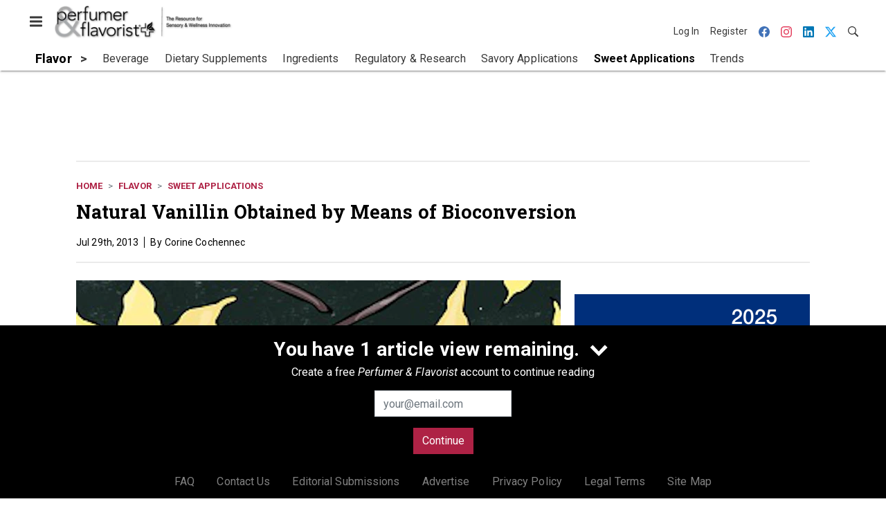

--- FILE ---
content_type: text/html; charset=utf-8
request_url: https://www.perfumerflavorist.com/flavor/sweet-applications/article/21856979/natural-vanillin-obtained-by-means-of-bioconversion
body_size: 19095
content:
<!doctype html><html lang="en-us" dir="ltr"><head><meta charset="utf-8"><meta http-equiv="X-UA-Compatible" content="IE=edge"><meta name="viewport" content="width=device-width, initial-scale=1, shrink-to-fit=no"><link rel="preconnect" href="https://cdn.parameter1.com"><link rel="stylesheet" href="https://cdn.parameter1.com/web-assets/allured_all/5ef0b1df23013d460c8b456d/v2.9.0/dist/css/main-ccdf4f1d.css"><script>
  (function (i,r) { i['__p1defer'] = r; i[r] = i[r] || function () { var args = arguments; (i[r].q = i[r].q || []).push(args); if (args[0] === 'register' && args[1] && args[1].init) args[1].init(); } })(window, 'deferScript');
  deferScript('init', { debug: false });
  </script><link rel="modulepreload" href="https://cdn.parameter1.com/deferred-script-loader/v1.0.1/lib.min.js" as="script"><link rel="modulepreload" href="https://cdn.parameter1.com/web-assets/allured_all/5ef0b1df23013d460c8b456d/v2.9.0/dist/js/assets/index-37dce9ad.js" as="script" data-dsl-name="marko-web-core"><script>deferScript('register', { name: 'marko-web-core', src: 'https://cdn.parameter1.com/web-assets/allured_all/5ef0b1df23013d460c8b456d/v2.9.0/dist/js/assets/index-37dce9ad.js', esm: true, on: 'ready', requestFrame: false, targetTag: 'body', init: function() { var w = window; w.markoCompQueue = w.markoCompQueue || []; var name = 'CMSBrowserComponents', methods = ['load', 'loadComponent'], queue = function(method) { return function() { w.markoCompQueue.push([method, arguments]) } }; w[name] = w[name] || {}; for (var i = 0; i < methods.length; i++) { var method = methods[i]; w[name][method] = w[name][method] || queue(method); } }, initOnly: false, onScriptBuild: function(script) {  }, onScriptLoad: function() { window.markoCompQueue.flush(); }, attrs: {}, delayMs: undefined });</script><link rel="preload" href="https://cdn.parameter1.com/lazysizes/v5.3.2.js" as="script" data-dsl-name="lazysizes"><script>deferScript('register', { name: 'lazysizes', src: 'https://cdn.parameter1.com/lazysizes/v5.3.2.js', esm: false, on: 'ready', requestFrame: false, targetTag: 'body', init: function() {  }, initOnly: false, onScriptBuild: function(script) {  }, onScriptLoad: function() {  }, attrs: {}, delayMs: undefined });</script><script nomodule src="https://cdn.parameter1.com/lazysizes/v5.3.2.js" data-dsl-name="lazysizes" async defer></script><script nomodule>
      document.createElement("picture");
    </script><script nomodule src="https://cdnjs.cloudflare.com/ajax/libs/picturefill/3.0.3/picturefill.min.js" async></script><link rel="shortcut icon" href="/favicon.ico"><link rel="modulepreload" href="https://cdn.parameter1.com/p1-events/v1.5.0/lib.min.js" as="script" data-dsl-name="p1events"><script>deferScript('register', { name: 'p1events', src: 'https://cdn.parameter1.com/p1-events/v1.5.0/lib.min.js', esm: true, on: 'load', requestFrame: true, targetTag: 'body', init: function() { var i = window, r = 'p1events'; i['__p1e'] = r; i[r] = i[r] || function() { (i[r].q = i[r].q || []).push(arguments); }; }, initOnly: false, onScriptBuild: function(script) {  }, onScriptLoad: function() {  }, attrs: {}, delayMs: undefined });</script><script>p1events('init', { tenant: 'allured', realm: '5ef0b1df23013d460c8b456d', env: 'production', debug: false, uri: 'https://events.parameter1.com/default/p1-website-events-enqueue', cookieDomain: 'perfumerflavorist.com', identityQueryBuilder: function(query, cookies) {  function cleanOlyticsId(value) { if (!value) return null; var cleaned = value.replace(/"/g, ''); if (cleaned === 'null') return null; return /^[A-Z0-9]{15}$/.test(cleaned) ? cleaned : null; }  var incomingId = cleanOlyticsId(query.oly_enc_id); var currentId = cleanOlyticsId(cookies.oly_enc_id); var id = incomingId || currentId; if (id) return 'omeda.allucd.customer*' + id + '~encrypted';  }, enableMindfulPlugin: false, mindfulPluginOptions: {}, enableGamPlugin: true, gamPluginOptions: {} });</script><link rel="preload" href="https://securepubads.g.doubleclick.net/tag/js/gpt.js" as="script" data-dsl-name="googletag"><script>deferScript('register', { name: 'googletag', src: 'https://securepubads.g.doubleclick.net/tag/js/gpt.js', esm: false, on: 'load', requestFrame: true, targetTag: 'body', init: function() { window.googletag = window.googletag || {}; window.googletag.cmd = window.googletag.cmd || []; }, initOnly: false, onScriptBuild: function(script) {  }, onScriptLoad: function() {  }, attrs: {}, delayMs: undefined });</script><script nomodule src="https://securepubads.g.doubleclick.net/tag/js/gpt.js" data-dsl-name="googletag" async defer></script><link rel="preload" href="https://www.googletagmanager.com/gtm.js?id=GTM-NPGRGDT" as="script" data-dsl-name="dataLayer_GTM-NPGRGDT"><script>deferScript('register', { name: 'dataLayer_GTM-NPGRGDT', src: 'https://www.googletagmanager.com/gtm.js?id=GTM-NPGRGDT', esm: false, on: 'load', requestFrame: true, targetTag: 'body', init: function() { var w = window, l = 'dataLayer'; w[l] = w[l] || []; }, initOnly: false, onScriptBuild: function(script) {  }, onScriptLoad: function() {  }, attrs: {}, delayMs: undefined });</script><script nomodule src="https://www.googletagmanager.com/gtm.js?id=GTM-NPGRGDT" data-dsl-name="dataLayer_GTM-NPGRGDT" async defer></script><link rel="modulepreload" href="https://cdn.parameter1.com/native-x/v1.2.0/lib.min.js" as="script" data-dsl-name="fortnight"><script>deferScript('register', { name: 'fortnight', src: 'https://cdn.parameter1.com/native-x/v1.2.0/lib.min.js', esm: true, on: 'load', requestFrame: true, targetTag: 'body', init: function() { var i = window, r = 'fortnight'; i['FortnightObject'] = r; i[r] = i[r] || function() { (i[r].q = i[r].q || []).push(arguments); }; }, initOnly: false, onScriptBuild: function(script) {  }, onScriptLoad: function() {  }, attrs: {}, delayMs: undefined });</script><script>fortnight('init', { domain: 'https://delivery.mindfulcms.com/allured/default/compat/native-website' });</script><link rel="preload" href="https://olytics.omeda.com/olytics/js/v3/p/olytics.min.js" as="script" data-dsl-name="olytics"><script>deferScript('register', { name: 'olytics', src: 'https://olytics.omeda.com/olytics/js/v3/p/olytics.min.js', esm: false, on: 'load', requestFrame: true, targetTag: 'body', init: function() {  window.olytics || (window.olytics = []), window.olytics.methods = ['fire', 'confirm'], window.olytics.factory = function(i) { return function() { var t = Array.prototype.slice.call(arguments); return t.unshift(i), window.olytics.push(t), window.olytics } }; for (var i = 0; i < window.olytics.methods.length; i++) { var method = window.olytics.methods[i]; window.olytics[method] = window.olytics.factory(method) }  }, initOnly: false, onScriptBuild: function(script) {  olytics.load = function(i) { if (!document.getElementById('olyticsImport')) { window.a = window.olytics; script.id = 'olyticsImport'; var o = ''; void 0 !== i && void 0 !== i.oid && (o = i.oid), script.setAttribute('data-oid', o), script.addEventListener('load', function(t) { for (olytics.initialize({ Olytics: i }); window.a.length > 0;) { var o = window.a.shift(), s = o.shift(); olytics[s] && olytics[s].apply(olytics, o) } }, !1); } }; olytics.load({ oid: '6fc6518d77df4f9588b37321093fccf6' });  }, onScriptLoad: function() {  }, attrs: {}, delayMs: undefined });</script><script nomodule src="https://olytics.omeda.com/olytics/js/v3/p/olytics.min.js" data-dsl-name="olytics" async defer></script><script>dataLayer.push({"site":{"id":"5ef0b1df23013d460c8b456d","name":"Perfumer & Flavorist","origin":"https://www.perfumerflavorist.com"}});</script><title>Natural Vanillin Obtained by Means of Bioconversion | Perfumer &amp; Flavorist</title><meta name="description" property="og:description" item-prop="description" content="The large demand for vanilla in sweet flavors cannot be met by the available volume of cultivated vanilla beans alone. In order to satisfy increasing global demand, ingredient suppliers have developed ways to produce natural vanillin identical to the one present in vanilla beans."><link rel="canonical" href="https://www.perfumerflavorist.com/flavor/sweet-applications/article/21856979/natural-vanillin-obtained-by-means-of-bioconversion"><meta property="og:title" item-prop="name" content="Natural Vanillin Obtained by Means of Bioconversion"><meta name="image" property="og:image" item-prop="image" content="https://img.perfumerflavorist.com/files/base/allured/all/image/2018/08/pf.pf_van_thumb_82718.png?auto=format%2Ccompress&fit=max&q=70&w=1200"><meta property="og:url" content="https://www.perfumerflavorist.com/flavor/sweet-applications/article/21856979/natural-vanillin-obtained-by-means-of-bioconversion"><meta property="og:site_name" content="Perfumer & Flavorist"><meta property="og:locale" content="en"><meta name="twitter:card" content="summary_large_image"><meta name="twitter:title" content="Natural Vanillin Obtained by Means of Bioconversion"><meta name="twitter:description" content="The large demand for vanilla in sweet flavors cannot be met by the available volume of cultivated vanilla beans alone. In order to satisfy increasing global demand, ingredient suppliers have developed ways to produce natural vanillin identical to the one present in vanilla beans."><meta name="twitter:image" content="https://img.perfumerflavorist.com/files/base/allured/all/image/2018/08/pf.pf_van_thumb_82718.png?auto=format%2Ccompress&fit=max&q=70&w=1200"><meta property="og:type" content="article"><meta property="article:published_time" content="Jul 29th, 2013"><meta property="article:modified_time" content="Aug 27th, 2018"><script type="application/ld+json">
        {"@context":"https://schema.org","@type":"NewsArticle","mainEntityOfPage":{"@type":"WebPage","@id":"https://www.perfumerflavorist.com/flavor/sweet-applications/article/21856979/natural-vanillin-obtained-by-means-of-bioconversion"},"headline":"Natural Vanillin Obtained by Means of Bioconversion","name":"Natural Vanillin Obtained by Means of Bioconversion","description":"The large demand for vanilla in sweet flavors cannot be met by the available volume of cultivated vanilla beans alone. In order to satisfy increasing global demand, ingredient suppliers have developed ways to produce natural vanillin identical to the one present in vanilla beans.","thumbnailUrl":"https://img.perfumerflavorist.com/files/base/allured/all/image/2018/08/pf.pf_van_thumb_82718.png?auto=format%2Ccompress&fit=max&q=70&w=1200","image":["https://img.perfumerflavorist.com/files/base/allured/all/image/2018/08/pf.pf_van_thumb_82718.png?auto=format%2Ccompress&fit=max&q=70&w=1200"],"datePublished":"2013-07-29T19:18:18.000Z","dateModified":"2018-08-27T13:09:57.000Z","url":"https://www.perfumerflavorist.com/flavor/sweet-applications/article/21856979/natural-vanillin-obtained-by-means-of-bioconversion"}
      </script><script>dataLayer.push({"labels":[],"isSponsored":false,"isContentGated":false,"websiteTopicPaths":["PF > Flavor > Sweet Applications"],"primaryTopicPath":"PF > Flavor > Sweet Applications","primarySite":"PF","websiteTopics":["Sweet Applications"],"relatedCompanies":[],"page_type":"content","canonical_path":"/flavor/sweet-applications/article/21856979/natural-vanillin-obtained-by-means-of-bioconversion","query_string":"","content":{"id":21856979,"type":"article","name":"Natural Vanillin Obtained by Means of Bioconversion","published":"2013-07-29T19:18:18.000Z","labels":[],"userRegistration":{"isCurrentlyRequired":false,"accessLevels":[],"__typename":"ContentUserRegistration"}},"created_by":{"id":"5f2093b0ef1c6c6a0cd4b9ff","username":"api.import","firstName":"API","lastName":"Import"},"company":{},"section":{"id":77407,"name":"Sweet Applications","alias":"flavor/sweet-applications","fullName":"Flavor > Sweet Applications"},"section_hierarchy":[{"id":77391,"name":"Flavor","alias":"flavor"},{"id":77407,"name":"Sweet Applications","alias":"flavor/sweet-applications"}],"taxonomy":[{"id":3199456,"type":"Tag","name":"ungatedContent","fullName":"Tag: ungatedContent (3199456)"}],"authors":[],"schedules":[{"id":77407,"name":"Sweet Applications"}],"emailSchedules":[],"magazineSchedules":[{"name":"August 2013 - PF1308","mailDate":"08/01/2013"}]});</script><script>
    p1events('track', {"action":"View","category":"Content","entity":{"id":21856979,"ns":"base.allured-all.content-article","name":"Natural Vanillin Obtained by Means of Bioconversion","props":{"type":"article","published":1375125498000},"refs":{"primarySection":{"id":77407,"ns":"base.allured-all.website-section","name":"Flavor > Sweet Applications","props":{"alias":"flavor/sweet-applications"}},"company":null,"authors":[],"createdBy":null}}});
  </script><script>googletag.cmd.push(function() { googletag.pubads().setTargeting('cont_id', '21856979').setTargeting('cont_type', 'article'); });</script><script>dataLayer.push({"user":{"state":"anonymous"}});</script><script>dataLayer.push({"gtm.start":1768765654258,"event":"gtm.js"});</script><script>googletag.cmd.push(function() { googletag.pubads().enableSingleRequest(); googletag.pubads().collapseEmptyDivs(); googletag.pubads().setTargeting('path', '/flavor/sweet-applications/article/21856979/natural-vanillin-obtained-by-means-of-bioconversion').setTargeting('host', 'www|perfumerflavorist|com').setTargeting('env', 'production'); googletag.enableServices(); });</script><script>googletag.cmd.push(function() { googletag.pubads().setTargeting('uri', '/flavor/sweet-applications/article/21856979/natural-vanillin-obtained-by-means-of-bioconversion'); });</script><script>((w, f, j) => { const dl = w.dataLayer; const gt = w.googletag; const q = {}; const c = async (e) => { if (q[e]) return; q[e] = true; const r = await f(`/__bs/${e}`, { method: 'POST' }); f(`/__bs/${e}/s`, { method: 'POST', headers: { ...j.parse(r.headers.get('x-send') || '{}'), 'x-debug': w.location.search.includes('bsdbg'), 'x-status': r.status }, body: '{}' }); }; if (dl && 'push' in dl) { dl.push({ event: 'bs.gtmLoad', eventCallback: () => c('gtm') }); } if (gt && gt.cmd && 'push' in gt.cmd) { gt.cmd.push(function() { gt.pubads().addEventListener('slotRequested', () => c('gam')) }) }; })(window, fetch, JSON);</script></head><body><div id="vue-1768765654258-662"></div><script class="component" data-name="OmedaIdentityXRapidIdentify">CMSBrowserComponents.load({ el: '#vue-1768765654258-662', name: 'OmedaIdentityXRapidIdentify', props: {}, hydrate: false, skipWhenExists: false });</script><div id="vue-1768765654258-416"></div><script class="component" data-name="LeadersP1EventsTracker">CMSBrowserComponents.load({ el: '#vue-1768765654258-416', name: 'LeadersP1EventsTracker', props: {"baseTenantKey":"allured_all"}, hydrate: false, skipWhenExists: false });</script><div id="vue-1768765654258-829"></div><script class="component" data-name="LeadersGTMTracker">CMSBrowserComponents.load({ el: '#vue-1768765654258-829', name: 'LeadersGTMTracker', props: {}, hydrate: false, skipWhenExists: false });</script><aside id="leaders-dropdown-portal-target" class="leaders-dropdown-portal"></aside><div id="vue-1768765654258-328"></div><script class="component" data-name="RevealAdListener">CMSBrowserComponents.load({ el: '#vue-1768765654258-328', name: 'RevealAdListener', props: {"selectAllTargets":true}, hydrate: false, skipWhenExists: false });</script><div id="vue-1768765654258-944"></div><script class="component" data-name="TriggerScreenChangeEvent">CMSBrowserComponents.load({ el: '#vue-1768765654258-944', name: 'TriggerScreenChangeEvent', props: {}, hydrate: false, skipWhenExists: false });</script><div id="vue-1768765654258-913"></div><script class="component" data-name="GTMTrackBusEvent">CMSBrowserComponents.load({ el: '#vue-1768765654258-913', name: 'GTMTrackBusEvent', props: {"on":"screen_change"}, hydrate: false, skipWhenExists: false });</script><div id="vue-1768765654258-794"></div><script class="component" data-name="GTMTrackLoadMore">CMSBrowserComponents.load({ el: '#vue-1768765654258-794', name: 'GTMTrackLoadMore', props: {}, hydrate: false, skipWhenExists: false });</script><header class="site-header"><nav class="site-navbar site-navbar--secondary"><div class="site-navbar__container"><div type="button" aria-label="Menu" id="vue-1768765654264-966" class="site-navbar__toggler"><span class="marko-web-icon marko-web-icon--lg marko-web-icon--three-bars"><svg xmlns="http://www.w3.org/2000/svg" width="12" height="16" viewBox="0 0 12 16"><path fill-rule="evenodd" d="M11.41 9H.59C0 9 0 8.59 0 8c0-.59 0-1 .59-1H11.4c.59 0 .59.41.59 1 0 .59 0 1-.59 1h.01zm0-4H.59C0 5 0 4.59 0 4c0-.59 0-1 .59-1H11.4c.59 0 .59.41.59 1 0 .59 0 1-.59 1h.01zM.59 11H11.4c.59 0 .59.41.59 1 0 .59 0 1-.59 1H.59C0 13 0 12.59 0 12c0-.59 0-1 .59-1z"/></svg></span></div><script class="component" data-name="DefaultThemeMenuToggleButton">CMSBrowserComponents.load({ el: '#vue-1768765654264-966', name: 'DefaultThemeMenuToggleButton', props: {"className":"site-navbar__toggler","targets":[".site-menu"],"toggleClass":"site-menu--open","iconModifiers":["lg"],"iconName":"three-bars","initiallyExpanded":false,"buttonLabel":"Menu"}, hydrate: true, skipWhenExists: false });</script><a href="/" class="site-navbar__brand"><img class="site-navbar__logo" alt="Perfumer & Flavorist" src="https://img.perfumerflavorist.com/files/base/allured/all/image/static/pf_logo_2022.png?h=55&auto=format,compress" srcset="https://img.perfumerflavorist.com/files/base/allured/all/image/static/pf_logo_2022.png?h=55&auto=format,compress&dpr=2 2x"></a><ul class="site-navbar__items site-navbar__items--tertiary"><li class="site-navbar__item site-navbar__item--user"><a href="/user/login" class="site-navbar__link"><span class="site-navbar__label">Log In</span></a></li><li class="site-navbar__item site-navbar__item--user"><a href="/user/register" class="site-navbar__link"><span class="site-navbar__label">Register</span></a></li><li class="site-navbar__item site-navbar__item--social-icon"><a href="https://www.facebook.com/perfumerflavorist/" target="_blank" class="site-navbar__link" rel="noopener"><span class="marko-web-icon marko-web-icon--facebook site-navbar__icon"><svg role="img" viewBox="0 0 24 24" xmlns="http://www.w3.org/2000/svg"><title>Facebook icon</title><path d="M23.9981 11.9991C23.9981 5.37216 18.626 0 11.9991 0C5.37216 0 0 5.37216 0 11.9991C0 17.9882 4.38789 22.9522 10.1242 23.8524V15.4676H7.07758V11.9991H10.1242V9.35553C10.1242 6.34826 11.9156 4.68714 14.6564 4.68714C15.9692 4.68714 17.3424 4.92149 17.3424 4.92149V7.87439H15.8294C14.3388 7.87439 13.8739 8.79933 13.8739 9.74824V11.9991H17.2018L16.6698 15.4676H13.8739V23.8524C19.6103 22.9522 23.9981 17.9882 23.9981 11.9991Z"/></svg></span></a></li><li class="site-navbar__item site-navbar__item--social-icon"><a href="https://www.instagram.com/perfumer_flavorist/" target="_blank" class="site-navbar__link" rel="noopener"><span class="marko-web-icon marko-web-icon--instagram site-navbar__icon"><svg role="img" viewBox="0 0 24 24" xmlns="http://www.w3.org/2000/svg"><title>Instagram icon</title><path d="M12 0C8.74 0 8.333.015 7.053.072 5.775.132 4.905.333 4.14.63c-.789.306-1.459.717-2.126 1.384S.935 3.35.63 4.14C.333 4.905.131 5.775.072 7.053.012 8.333 0 8.74 0 12s.015 3.667.072 4.947c.06 1.277.261 2.148.558 2.913.306.788.717 1.459 1.384 2.126.667.666 1.336 1.079 2.126 1.384.766.296 1.636.499 2.913.558C8.333 23.988 8.74 24 12 24s3.667-.015 4.947-.072c1.277-.06 2.148-.262 2.913-.558.788-.306 1.459-.718 2.126-1.384.666-.667 1.079-1.335 1.384-2.126.296-.765.499-1.636.558-2.913.06-1.28.072-1.687.072-4.947s-.015-3.667-.072-4.947c-.06-1.277-.262-2.149-.558-2.913-.306-.789-.718-1.459-1.384-2.126C21.319 1.347 20.651.935 19.86.63c-.765-.297-1.636-.499-2.913-.558C15.667.012 15.26 0 12 0zm0 2.16c3.203 0 3.585.016 4.85.071 1.17.055 1.805.249 2.227.415.562.217.96.477 1.382.896.419.42.679.819.896 1.381.164.422.36 1.057.413 2.227.057 1.266.07 1.646.07 4.85s-.015 3.585-.074 4.85c-.061 1.17-.256 1.805-.421 2.227-.224.562-.479.96-.899 1.382-.419.419-.824.679-1.38.896-.42.164-1.065.36-2.235.413-1.274.057-1.649.07-4.859.07-3.211 0-3.586-.015-4.859-.074-1.171-.061-1.816-.256-2.236-.421-.569-.224-.96-.479-1.379-.899-.421-.419-.69-.824-.9-1.38-.165-.42-.359-1.065-.42-2.235-.045-1.26-.061-1.649-.061-4.844 0-3.196.016-3.586.061-4.861.061-1.17.255-1.814.42-2.234.21-.57.479-.96.9-1.381.419-.419.81-.689 1.379-.898.42-.166 1.051-.361 2.221-.421 1.275-.045 1.65-.06 4.859-.06l.045.03zm0 3.678c-3.405 0-6.162 2.76-6.162 6.162 0 3.405 2.76 6.162 6.162 6.162 3.405 0 6.162-2.76 6.162-6.162 0-3.405-2.76-6.162-6.162-6.162zM12 16c-2.21 0-4-1.79-4-4s1.79-4 4-4 4 1.79 4 4-1.79 4-4 4zm7.846-10.405c0 .795-.646 1.44-1.44 1.44-.795 0-1.44-.646-1.44-1.44 0-.794.646-1.439 1.44-1.439.793-.001 1.44.645 1.44 1.439z"/></svg></span></a></li><li class="site-navbar__item site-navbar__item--social-icon"><a href="https://www.linkedin.com/company/perfumer-and-flavorist-magazine/" target="_blank" class="site-navbar__link" rel="noopener"><span class="marko-web-icon marko-web-icon--linkedin site-navbar__icon"><svg role="img" viewBox="0 0 24 24" xmlns="http://www.w3.org/2000/svg"><title>LinkedIn icon</title><path d="M20.447 20.452h-3.554v-5.569c0-1.328-.027-3.037-1.852-3.037-1.853 0-2.136 1.445-2.136 2.939v5.667H9.351V9h3.414v1.561h.046c.477-.9 1.637-1.85 3.37-1.85 3.601 0 4.267 2.37 4.267 5.455v6.286zM5.337 7.433c-1.144 0-2.063-.926-2.063-2.065 0-1.138.92-2.063 2.063-2.063 1.14 0 2.064.925 2.064 2.063 0 1.139-.925 2.065-2.064 2.065zm1.782 13.019H3.555V9h3.564v11.452zM22.225 0H1.771C.792 0 0 .774 0 1.729v20.542C0 23.227.792 24 1.771 24h20.451C23.2 24 24 23.227 24 22.271V1.729C24 .774 23.2 0 22.222 0h.003z"/></svg></span></a></li><li class="site-navbar__item site-navbar__item--social-icon"><a href="https://twitter.com/PandFMagazine" target="_blank" class="site-navbar__link" rel="noopener"><span class="marko-web-icon marko-web-icon--twitter site-navbar__icon"><svg role="img" viewBox="0 0 24 24" xmlns="http://www.w3.org/2000/svg"><title>Twitter X icon</title><path xmlns="http://www.w3.org/2000/svg" d="M18.901 1.153h3.68l-8.04 9.19L24 22.846h-7.406l-5.8-7.584-6.638 7.584H.474l8.6-9.83L0 1.154h7.594l5.243 6.932ZM17.61 20.644h2.039L6.486 3.24H4.298Z"/></svg>
</span></a></li><li class="site-navbar__item"><a href="/search" class="site-navbar__link"><span title="Search" class="marko-web-icon marko-web-icon--search site-navbar__icon"><svg xmlns="http://www.w3.org/2000/svg" width="16" height="16" viewBox="0 0 16 16"><path fill-rule="evenodd" d="M15.7 13.3l-3.81-3.83A5.93 5.93 0 0 0 13 6c0-3.31-2.69-6-6-6S1 2.69 1 6s2.69 6 6 6c1.3 0 2.48-.41 3.47-1.11l3.83 3.81c.19.2.45.3.7.3.25 0 .52-.09.7-.3a.996.996 0 0 0 0-1.41v.01zM7 10.7c-2.59 0-4.7-2.11-4.7-4.7 0-2.59 2.11-4.7 4.7-4.7 2.59 0 4.7 2.11 4.7 4.7 0 2.59-2.11 4.7-4.7 4.7z"/></svg></span></a></li></ul></div></nav><nav class="site-navbar site-navbar--primary"><div class="site-navbar__container"><ul class="site-navbar__items site-navbar__items--primary"><li class="site-navbar__item site-navbar__item--parent site-navbar__item--active"><a href="/flavor" class="site-navbar__link site-navbar__link--active"><span class="site-navbar__label">Flavor</span></a></li><li class="site-navbar__item site-navbar__item--subtopic"><a href="/flavor/beverage" class="site-navbar__link"><span class="site-navbar__label">Beverage</span></a></li><li class="site-navbar__item site-navbar__item--subtopic"><a href="/flavor/dietary-supplements" class="site-navbar__link"><span class="site-navbar__label">Dietary Supplements</span></a></li><li class="site-navbar__item site-navbar__item--subtopic"><a href="/flavor/ingredients" class="site-navbar__link"><span class="site-navbar__label">Ingredients</span></a></li><li class="site-navbar__item site-navbar__item--subtopic"><a href="/flavor/regulatory-research" class="site-navbar__link"><span class="site-navbar__label">Regulatory & Research</span></a></li><li class="site-navbar__item site-navbar__item--subtopic"><a href="/flavor/savory-applications" class="site-navbar__link"><span class="site-navbar__label">Savory Applications</span></a></li><li class="site-navbar__item site-navbar__item--subtopic site-navbar__item--active"><a href="/flavor/sweet-applications" class="site-navbar__link site-navbar__link--active"><span class="site-navbar__label">Sweet Applications</span></a></li><li class="site-navbar__item site-navbar__item--subtopic site-navbar__item--subtopic-last"><a href="/flavor/trends" class="site-navbar__link"><span class="site-navbar__label">Trends</span></a></li></ul></div></nav></header><aside class="site-menu"><div class="site-menu__contents"><div class="site-menu__section"><div class="site-menu__header">Topics</div><ul class="site-menu__items"><li class="site-menu__item site-menu__item--parent site-menu__item--active"><a href="/flavor" class="site-menu__link site-menu__link--active"><span class="site-menu__label">Flavor</span></a></li><li class="site-menu__item site-menu__item--subtopic"><a href="/flavor/beverage" class="site-menu__link"><span class="site-menu__label">Beverage</span></a></li><li class="site-menu__item site-menu__item--subtopic"><a href="/flavor/dietary-supplements" class="site-menu__link"><span class="site-menu__label">Dietary Supplements</span></a></li><li class="site-menu__item site-menu__item--subtopic"><a href="/flavor/ingredients" class="site-menu__link"><span class="site-menu__label">Ingredients</span></a></li><li class="site-menu__item site-menu__item--subtopic"><a href="/flavor/regulatory-research" class="site-menu__link"><span class="site-menu__label">Regulatory & Research</span></a></li><li class="site-menu__item site-menu__item--subtopic"><a href="/flavor/savory-applications" class="site-menu__link"><span class="site-menu__label">Savory Applications</span></a></li><li class="site-menu__item site-menu__item--subtopic site-menu__item--active"><a href="/flavor/sweet-applications" class="site-menu__link site-menu__link--active"><span class="site-menu__label">Sweet Applications</span></a></li><li class="site-menu__item site-menu__item--subtopic site-menu__item--subtopic-last"><a href="/flavor/trends" class="site-menu__link"><span class="site-menu__label">Trends</span></a></li><li class="site-menu__item site-menu__item--parent"><a href="/fragrance" class="site-menu__link"><span class="site-menu__label">Fragrance</span></a></li><li class="site-menu__item site-menu__item--parent"><a href="/news" class="site-menu__link"><span class="site-menu__label">News</span></a></li><li class="site-menu__item site-menu__item--parent"><a href="/events" class="site-menu__link"><span class="site-menu__label">Events</span></a></li><li class="site-menu__item"><a href="/leaders" class="site-menu__link"><span class="site-menu__label">Leaders</span></a></li><li class="site-menu__item site-menu__item--parent"><a href="/multimedia" class="site-menu__link"><span class="site-menu__label">Multimedia</span></a></li><li class="site-menu__item"><a href="/polls" class="site-menu__link"><span class="site-menu__label">Polls</span></a></li></ul></div><div class="site-menu__section"><div class="site-menu__header">Magazine</div><ul class="site-menu__items"><li class="site-menu__item"><a href="/magazine/advisory-board" class="site-menu__link"><span class="site-menu__label">Advisory Board</span></a></li><li class="site-menu__item"><a href="/magazine" class="site-menu__link"><span class="site-menu__label">Past Issues</span></a></li><li class="site-menu__item"><a href="/roundups" class="site-menu__link"><span class="site-menu__label">Product Roundup</span></a></li><li class="site-menu__item"><a href="https://subscribe.dragonforms.com/PFNEW" target="_blank" class="site-menu__link" rel="noopener"><span class="site-menu__label">Subscribe</span></a></li></ul></div><div class="site-menu__section"><div class="site-menu__header">User Tools</div><ul class="site-menu__items"><li class="site-menu__item site-menu__item--user"><a href="/user/login" class="site-menu__link"><span class="site-menu__label">Log In</span></a></li><li class="site-menu__item site-menu__item--user"><a href="/user/register" class="site-menu__link"><span class="site-menu__label">Register</span></a></li><li class="site-menu__item"><a href="/page/faqs" class="site-menu__link"><span class="site-menu__label">FAQ</span></a></li><li class="site-menu__item"><a href="/contact-us" class="site-menu__link"><span class="site-menu__label">Contact Us</span></a></li><li class="site-menu__item"><a href="/page/editorial-submission" class="site-menu__link"><span class="site-menu__label">Editorial Submissions</span></a></li><li class="site-menu__item"><a href="https://www.allured.com/perfumer-flavorist-media-kit-request/" target="_blank" class="site-menu__link" rel="noopener"><span class="site-menu__label">Advertise</span></a></li><li class="site-menu__item"><a href="https://www.allured.com/privacy-policy/" target="_blank" class="site-menu__link" rel="noopener"><span class="site-menu__label">Privacy Policy</span></a></li><li class="site-menu__item"><a href="https://www.allured.com/legal-terms" target="_blank" class="site-menu__link" rel="noopener"><span class="site-menu__label">Legal Terms</span></a></li></ul></div><div class="site-menu__section site-menu__section--social-icons"><a href="https://www.facebook.com/perfumerflavorist/" title="Visit us on Facebook" class="social-icon-link"><span class="marko-web-icon marko-web-icon--xl marko-web-icon--facebook"><svg role="img" viewBox="0 0 24 24" xmlns="http://www.w3.org/2000/svg"><title>Facebook icon</title><path d="M23.9981 11.9991C23.9981 5.37216 18.626 0 11.9991 0C5.37216 0 0 5.37216 0 11.9991C0 17.9882 4.38789 22.9522 10.1242 23.8524V15.4676H7.07758V11.9991H10.1242V9.35553C10.1242 6.34826 11.9156 4.68714 14.6564 4.68714C15.9692 4.68714 17.3424 4.92149 17.3424 4.92149V7.87439H15.8294C14.3388 7.87439 13.8739 8.79933 13.8739 9.74824V11.9991H17.2018L16.6698 15.4676H13.8739V23.8524C19.6103 22.9522 23.9981 17.9882 23.9981 11.9991Z"/></svg></span></a><a href="https://www.instagram.com/perfumer_flavorist/" title="Visit us on Instagram" class="social-icon-link"><span class="marko-web-icon marko-web-icon--xl marko-web-icon--instagram"><svg role="img" viewBox="0 0 24 24" xmlns="http://www.w3.org/2000/svg"><title>Instagram icon</title><path d="M12 0C8.74 0 8.333.015 7.053.072 5.775.132 4.905.333 4.14.63c-.789.306-1.459.717-2.126 1.384S.935 3.35.63 4.14C.333 4.905.131 5.775.072 7.053.012 8.333 0 8.74 0 12s.015 3.667.072 4.947c.06 1.277.261 2.148.558 2.913.306.788.717 1.459 1.384 2.126.667.666 1.336 1.079 2.126 1.384.766.296 1.636.499 2.913.558C8.333 23.988 8.74 24 12 24s3.667-.015 4.947-.072c1.277-.06 2.148-.262 2.913-.558.788-.306 1.459-.718 2.126-1.384.666-.667 1.079-1.335 1.384-2.126.296-.765.499-1.636.558-2.913.06-1.28.072-1.687.072-4.947s-.015-3.667-.072-4.947c-.06-1.277-.262-2.149-.558-2.913-.306-.789-.718-1.459-1.384-2.126C21.319 1.347 20.651.935 19.86.63c-.765-.297-1.636-.499-2.913-.558C15.667.012 15.26 0 12 0zm0 2.16c3.203 0 3.585.016 4.85.071 1.17.055 1.805.249 2.227.415.562.217.96.477 1.382.896.419.42.679.819.896 1.381.164.422.36 1.057.413 2.227.057 1.266.07 1.646.07 4.85s-.015 3.585-.074 4.85c-.061 1.17-.256 1.805-.421 2.227-.224.562-.479.96-.899 1.382-.419.419-.824.679-1.38.896-.42.164-1.065.36-2.235.413-1.274.057-1.649.07-4.859.07-3.211 0-3.586-.015-4.859-.074-1.171-.061-1.816-.256-2.236-.421-.569-.224-.96-.479-1.379-.899-.421-.419-.69-.824-.9-1.38-.165-.42-.359-1.065-.42-2.235-.045-1.26-.061-1.649-.061-4.844 0-3.196.016-3.586.061-4.861.061-1.17.255-1.814.42-2.234.21-.57.479-.96.9-1.381.419-.419.81-.689 1.379-.898.42-.166 1.051-.361 2.221-.421 1.275-.045 1.65-.06 4.859-.06l.045.03zm0 3.678c-3.405 0-6.162 2.76-6.162 6.162 0 3.405 2.76 6.162 6.162 6.162 3.405 0 6.162-2.76 6.162-6.162 0-3.405-2.76-6.162-6.162-6.162zM12 16c-2.21 0-4-1.79-4-4s1.79-4 4-4 4 1.79 4 4-1.79 4-4 4zm7.846-10.405c0 .795-.646 1.44-1.44 1.44-.795 0-1.44-.646-1.44-1.44 0-.794.646-1.439 1.44-1.439.793-.001 1.44.645 1.44 1.439z"/></svg></span></a><a href="https://www.linkedin.com/company/perfumer-and-flavorist-magazine/" title="Visit us on Linkedin" class="social-icon-link"><span class="marko-web-icon marko-web-icon--xl marko-web-icon--linkedin"><svg role="img" viewBox="0 0 24 24" xmlns="http://www.w3.org/2000/svg"><title>LinkedIn icon</title><path d="M20.447 20.452h-3.554v-5.569c0-1.328-.027-3.037-1.852-3.037-1.853 0-2.136 1.445-2.136 2.939v5.667H9.351V9h3.414v1.561h.046c.477-.9 1.637-1.85 3.37-1.85 3.601 0 4.267 2.37 4.267 5.455v6.286zM5.337 7.433c-1.144 0-2.063-.926-2.063-2.065 0-1.138.92-2.063 2.063-2.063 1.14 0 2.064.925 2.064 2.063 0 1.139-.925 2.065-2.064 2.065zm1.782 13.019H3.555V9h3.564v11.452zM22.225 0H1.771C.792 0 0 .774 0 1.729v20.542C0 23.227.792 24 1.771 24h20.451C23.2 24 24 23.227 24 22.271V1.729C24 .774 23.2 0 22.222 0h.003z"/></svg></span></a><a href="https://twitter.com/PandFMagazine" title="Visit us on Twitter" class="social-icon-link"><span class="marko-web-icon marko-web-icon--xl marko-web-icon--twitter"><svg role="img" viewBox="0 0 24 24" xmlns="http://www.w3.org/2000/svg"><title>Twitter X icon</title><path xmlns="http://www.w3.org/2000/svg" d="M18.901 1.153h3.68l-8.04 9.19L24 22.846h-7.406l-5.8-7.584-6.638 7.584H.474l8.6-9.83L0 1.154h7.594l5.243 6.932ZM17.61 20.644h2.039L6.486 3.24H4.298Z"/></svg>
</span></a></div></div></aside><div class="content-meter content-meter--open "><div class="content-meter__bar" role="region" aria-label="Content Meter"><div id="vue-1768765654298-996"></div><script class="component" data-name="ContentMeterTrack">CMSBrowserComponents.load({ el: '#vue-1768765654298-996', name: 'ContentMeterTrack', props: {"displayGate":true,"displayOverlay":false,"entity":{"id":21856979,"ns":"base.allured-all.content-article","name":"Natural Vanillin Obtained by Means of Bioconversion","props":{"type":"article","published":1375125498000}},"viewLimit":2,"views":1}, hydrate: false, skipWhenExists: false });</script><div class="content-meter__title"><div id="vue-1768765654298-392"></div><script class="component" data-name="SharedMenuToggleButton">CMSBrowserComponents.load({ el: '#vue-1768765654298-392', name: 'SharedMenuToggleButton', props: {"className":"content-meter__toggler","targets":[".content-meter"],"beforeExpanded":"You have 1 article view remaining.","beforeCollapsed":"Create a free account","toggleClass":"content-meter--open","iconModifiers":["xl"],"initiallyExpanded":true,"iconName":"chevron-up","expandedIconName":"chevron-down"}, hydrate: false, skipWhenExists: false });</script></div><p class="content-meter__call-to-action">Create a free <span class="content-meter__call-to-action--site-name">Perfumer & Flavorist</span> account to continue reading</p><div class="content-meter__body"><div class="content-meter__login-form"><div id="vue-1768765654432-689"></div><script class="component" data-name="IdentityXLogin">CMSBrowserComponents.load({ el: '#vue-1768765654432-689', name: 'IdentityXLogin', props: {"additionalEventData":{"promoCode":"registration_meter","views":1,"viewLimit":2,"displayGate":true,"displayOverlay":false,"contentGateType":"metered"},"source":"content_meter_login","activeUser":{"email":null},"endpoints":{"authenticate":"/user/authenticate","changeEmail":"/user/changeEmail","login":"/user/login","logout":"/user/logout","register":"/user/register","profile":"/user/profile"},"customSelectFieldAnswers":[{"id":"61927709b3fbc802b409ec46","hasAnswered":false,"answers":[],"field":{"id":"61927709b3fbc802b409ec46","label":"Select your primary line of business","active":true,"required":true,"externalId":{"id":"omeda.allucd.demographic*10","namespace":{"provider":"omeda","tenant":"allucd","type":"demographic","__typename":"FieldInterfaceExternalNamespace"},"identifier":{"value":"10","type":null,"__typename":"FieldInterfaceExternalIdentifier"},"__typename":"FieldInterfaceExternalEntityId"},"multiple":false,"options":[{"id":"61927709b3fbc85d8009ec4f","label":"Manufacturer of Flavors","canWriteIn":false,"__typename":"SelectFieldOption"},{"id":"61927709b3fbc8128e09ec4e","label":"Manufacturer of Fragrances","canWriteIn":false,"__typename":"SelectFieldOption"},{"id":"61927709b3fbc8562709ec4d","label":"Manufacturer of Both Flavors & Fragrances","canWriteIn":false,"__typename":"SelectFieldOption"},{"id":"61927709b3fbc8214a09ec49","label":"Supplier of Flavor and/or Fragrance Materials","canWriteIn":false,"__typename":"SelectFieldOption"},{"id":"61927709b3fbc84da609ec4c","label":"Consumer Goods Company - Flavored Products","canWriteIn":false,"__typename":"SelectFieldOption"},{"id":"61927709b3fbc8330f09ec4b","label":"Consumer Goods Company - Fragranced Products","canWriteIn":false,"__typename":"SelectFieldOption"},{"id":"61927709b3fbc8855e09ec4a","label":"Consumer Goods Company - Both Flavored & Fragrance","canWriteIn":false,"__typename":"SelectFieldOption"},{"id":"61927709b3fbc872b809ec48","label":"Consultancy","canWriteIn":false,"__typename":"SelectFieldOption"},{"id":"68e7d9a476a59f314f587539","label":"Consumer/Enthusiast","canWriteIn":false,"__typename":"SelectFieldOption"},{"id":"61927709b3fbc8434e09ec47","label":"Allied to Field","canWriteIn":false,"__typename":"SelectFieldOption"}],"__typename":"SelectField"}},{"id":"619275dd89366a3eb424b6ff","hasAnswered":false,"answers":[],"field":{"id":"619275dd89366a3eb424b6ff","label":"Select your job function","active":true,"required":true,"externalId":{"id":"omeda.allucd.demographic*6","namespace":{"provider":"omeda","tenant":"allucd","type":"demographic","__typename":"FieldInterfaceExternalNamespace"},"identifier":{"value":"6","type":null,"__typename":"FieldInterfaceExternalIdentifier"},"__typename":"FieldInterfaceExternalEntityId"},"multiple":false,"options":[{"id":"619275dd89366a042c24b709","label":"Flavorist","canWriteIn":false,"__typename":"SelectFieldOption"},{"id":"619275dd89366a1d3f24b708","label":"Perfumer","canWriteIn":false,"__typename":"SelectFieldOption"},{"id":"619275dd89366a79b924b707","label":"Research & Development","canWriteIn":false,"__typename":"SelectFieldOption"},{"id":"619275dd89366a678724b706","label":"Management","canWriteIn":false,"__typename":"SelectFieldOption"},{"id":"619275dd89366a305b24b701","label":"Sales","canWriteIn":false,"__typename":"SelectFieldOption"},{"id":"619275dd89366a5bd424b702","label":"Marketing","canWriteIn":false,"__typename":"SelectFieldOption"},{"id":"619275dd89366a4d7424b705","label":"Purchasing","canWriteIn":false,"__typename":"SelectFieldOption"},{"id":"619275dd89366a603324b704","label":"QA/QC","canWriteIn":false,"__typename":"SelectFieldOption"},{"id":"619275dd89366a7b7424b703","label":"Evaluation","canWriteIn":false,"__typename":"SelectFieldOption"},{"id":"68e7d646d420595da0797a17","label":"Flavor Enthusiast","canWriteIn":false,"__typename":"SelectFieldOption"},{"id":"68e7d646d4205990c3797a16","label":"Fragrance Enthusiast","canWriteIn":false,"__typename":"SelectFieldOption"},{"id":"619275dd89366a32de24b700","label":"Allied to Field","canWriteIn":false,"__typename":"SelectFieldOption"}],"__typename":"SelectField"}}],"customBooleanFieldAnswers":[{"id":"620512d780421132371406ad","hasAnswered":false,"answer":null,"value":null,"field":{"id":"620512d780421132371406ad","label":"Yes, I would like to begin/renew my subscription to <em>Perfumer Flavorist</em>.","active":false,"required":false,"externalId":{"id":"omeda.allucd.product*8","namespace":{"provider":"omeda","tenant":"allucd","type":"product","__typename":"FieldInterfaceExternalNamespace"},"identifier":{"value":"8","type":null,"__typename":"FieldInterfaceExternalIdentifier"},"__typename":"FieldInterfaceExternalEntityId"},"__typename":"BooleanField"}},{"id":"61f46e3e3b5c5067f8bc238c","hasAnswered":false,"answer":null,"value":null,"field":{"id":"61f46e3e3b5c5067f8bc238c","label":"I agree to allow Allured Business Media to use my information in accordance with their Privacy Policy. If I choose not to consent, my access to content may be limited. I understand that I may \"opt-out\" at any time by clicking on the link provided in <a href=\"https://www.allured.com/privacy-policy/\" target=\"_blank\" rel=\"noopener\">Allured's Privacy Policy</a>","active":true,"required":true,"externalId":{"id":"omeda.allucd.demographic*167","namespace":{"provider":"omeda","tenant":"allucd","type":"demographic","__typename":"FieldInterfaceExternalNamespace"},"identifier":{"value":"167","type":null,"__typename":"FieldInterfaceExternalIdentifier"},"__typename":"FieldInterfaceExternalEntityId"},"__typename":"BooleanField"}},{"id":"61f46dc93b5c504152bc238b","hasAnswered":false,"answer":null,"value":null,"field":{"id":"61f46dc93b5c504152bc238b","label":"I would like to receive information from <em>Perfumer & Flavorist</em> trusted industry partners via email.","active":true,"required":false,"externalId":{"id":"omeda.allucd.deploymentType*18","namespace":{"provider":"omeda","tenant":"allucd","type":"deploymentType","__typename":"FieldInterfaceExternalNamespace"},"identifier":{"value":"18","type":null,"__typename":"FieldInterfaceExternalIdentifier"},"__typename":"FieldInterfaceExternalEntityId"},"__typename":"BooleanField"}},{"id":"61f46da33b5c500dd1bc238a","hasAnswered":false,"answer":null,"value":null,"field":{"id":"61f46da33b5c500dd1bc238a","label":"I would like to receive information and special offers from <em>Perfumer & Flavorist</em> via email.","active":true,"required":false,"externalId":{"id":"omeda.allucd.deploymentType*16","namespace":{"provider":"omeda","tenant":"allucd","type":"deploymentType","__typename":"FieldInterfaceExternalNamespace"},"identifier":{"value":"16","type":null,"__typename":"FieldInterfaceExternalIdentifier"},"__typename":"FieldInterfaceExternalEntityId"},"__typename":"BooleanField"}}],"customTextFieldAnswers":[],"loginEmailPlaceholder":"your@email.com","defaultFieldLabels":{"phoneNumber":"Work Number","mobileNumber":"Mobile Number"},"requiredCreateFieldRows":[[{"label":"First Name","key":"givenName","type":"built-in","required":true,"width":0.5},{"label":"Last Name","key":"familyName","type":"built-in","required":true,"width":0.5}],[{"label":"Country","key":"countryCode","type":"built-in","required":true,"width":0.5}],[{"label":"Select your job function","id":"619275dd89366a3eb424b6ff","type":"custom-select","required":true,"width":0.5},{"label":"Select your primary line of business","id":"61927709b3fbc802b409ec46","type":"custom-select","required":true,"width":0.5}]],"consentPolicy":"<p>By submitting this form, you acknowledge that you have read Allured Business Media’s Privacy Policy, agree to its terms, and consent to allow Allured Business Media to use your information consistent with the Privacy Policy. To read our Privacy Policy, please <a href=\"https://www.allured.com/privacy-policy/\" title=\"Privacy Policy\" >click here</a>.</p>","regionalConsentPolicies":[],"fields":[{"id":"620512d780421132371406ad","label":"Yes, I would like to begin/renew my subscription to <em>Perfumer Flavorist</em>.","active":false,"required":false,"externalId":{"id":"omeda.allucd.product*8","namespace":{"provider":"omeda","tenant":"allucd","type":"product","__typename":"FieldInterfaceExternalNamespace"},"identifier":{"value":"8","type":null,"__typename":"FieldInterfaceExternalIdentifier"},"__typename":"FieldInterfaceExternalEntityId"},"__typename":"BooleanField"},{"id":"61f46e3e3b5c5067f8bc238c","label":"I agree to allow Allured Business Media to use my information in accordance with their Privacy Policy. If I choose not to consent, my access to content may be limited. I understand that I may \"opt-out\" at any time by clicking on the link provided in <a href=\"https://www.allured.com/privacy-policy/\" target=\"_blank\" rel=\"noopener\">Allured's Privacy Policy</a>","active":true,"required":true,"externalId":{"id":"omeda.allucd.demographic*167","namespace":{"provider":"omeda","tenant":"allucd","type":"demographic","__typename":"FieldInterfaceExternalNamespace"},"identifier":{"value":"167","type":null,"__typename":"FieldInterfaceExternalIdentifier"},"__typename":"FieldInterfaceExternalEntityId"},"__typename":"BooleanField"},{"id":"61f46dc93b5c504152bc238b","label":"I would like to receive information from <em>Perfumer & Flavorist</em> trusted industry partners via email.","active":true,"required":false,"externalId":{"id":"omeda.allucd.deploymentType*18","namespace":{"provider":"omeda","tenant":"allucd","type":"deploymentType","__typename":"FieldInterfaceExternalNamespace"},"identifier":{"value":"18","type":null,"__typename":"FieldInterfaceExternalIdentifier"},"__typename":"FieldInterfaceExternalEntityId"},"__typename":"BooleanField"},{"id":"61f46da33b5c500dd1bc238a","label":"I would like to receive information and special offers from <em>Perfumer & Flavorist</em> via email.","active":true,"required":false,"externalId":{"id":"omeda.allucd.deploymentType*16","namespace":{"provider":"omeda","tenant":"allucd","type":"deploymentType","__typename":"FieldInterfaceExternalNamespace"},"identifier":{"value":"16","type":null,"__typename":"FieldInterfaceExternalIdentifier"},"__typename":"FieldInterfaceExternalEntityId"},"__typename":"BooleanField"},{"id":"61927709b3fbc802b409ec46","label":"Select your primary line of business","active":true,"required":true,"externalId":{"id":"omeda.allucd.demographic*10","namespace":{"provider":"omeda","tenant":"allucd","type":"demographic","__typename":"FieldInterfaceExternalNamespace"},"identifier":{"value":"10","type":null,"__typename":"FieldInterfaceExternalIdentifier"},"__typename":"FieldInterfaceExternalEntityId"},"multiple":false,"options":[{"id":"61927709b3fbc85d8009ec4f","label":"Manufacturer of Flavors","canWriteIn":false,"__typename":"SelectFieldOption"},{"id":"61927709b3fbc8128e09ec4e","label":"Manufacturer of Fragrances","canWriteIn":false,"__typename":"SelectFieldOption"},{"id":"61927709b3fbc8562709ec4d","label":"Manufacturer of Both Flavors & Fragrances","canWriteIn":false,"__typename":"SelectFieldOption"},{"id":"61927709b3fbc8214a09ec49","label":"Supplier of Flavor and/or Fragrance Materials","canWriteIn":false,"__typename":"SelectFieldOption"},{"id":"61927709b3fbc84da609ec4c","label":"Consumer Goods Company - Flavored Products","canWriteIn":false,"__typename":"SelectFieldOption"},{"id":"61927709b3fbc8330f09ec4b","label":"Consumer Goods Company - Fragranced Products","canWriteIn":false,"__typename":"SelectFieldOption"},{"id":"61927709b3fbc8855e09ec4a","label":"Consumer Goods Company - Both Flavored & Fragrance","canWriteIn":false,"__typename":"SelectFieldOption"},{"id":"61927709b3fbc872b809ec48","label":"Consultancy","canWriteIn":false,"__typename":"SelectFieldOption"},{"id":"68e7d9a476a59f314f587539","label":"Consumer/Enthusiast","canWriteIn":false,"__typename":"SelectFieldOption"},{"id":"61927709b3fbc8434e09ec47","label":"Allied to Field","canWriteIn":false,"__typename":"SelectFieldOption"}],"__typename":"SelectField"},{"id":"619275dd89366a3eb424b6ff","label":"Select your job function","active":true,"required":true,"externalId":{"id":"omeda.allucd.demographic*6","namespace":{"provider":"omeda","tenant":"allucd","type":"demographic","__typename":"FieldInterfaceExternalNamespace"},"identifier":{"value":"6","type":null,"__typename":"FieldInterfaceExternalIdentifier"},"__typename":"FieldInterfaceExternalEntityId"},"multiple":false,"options":[{"id":"619275dd89366a042c24b709","label":"Flavorist","canWriteIn":false,"__typename":"SelectFieldOption"},{"id":"619275dd89366a1d3f24b708","label":"Perfumer","canWriteIn":false,"__typename":"SelectFieldOption"},{"id":"619275dd89366a79b924b707","label":"Research & Development","canWriteIn":false,"__typename":"SelectFieldOption"},{"id":"619275dd89366a678724b706","label":"Management","canWriteIn":false,"__typename":"SelectFieldOption"},{"id":"619275dd89366a305b24b701","label":"Sales","canWriteIn":false,"__typename":"SelectFieldOption"},{"id":"619275dd89366a5bd424b702","label":"Marketing","canWriteIn":false,"__typename":"SelectFieldOption"},{"id":"619275dd89366a4d7424b705","label":"Purchasing","canWriteIn":false,"__typename":"SelectFieldOption"},{"id":"619275dd89366a603324b704","label":"QA/QC","canWriteIn":false,"__typename":"SelectFieldOption"},{"id":"619275dd89366a7b7424b703","label":"Evaluation","canWriteIn":false,"__typename":"SelectFieldOption"},{"id":"68e7d646d420595da0797a17","label":"Flavor Enthusiast","canWriteIn":false,"__typename":"SelectFieldOption"},{"id":"68e7d646d4205990c3797a16","label":"Fragrance Enthusiast","canWriteIn":false,"__typename":"SelectFieldOption"},{"id":"619275dd89366a32de24b700","label":"Allied to Field","canWriteIn":false,"__typename":"SelectFieldOption"}],"__typename":"SelectField"}],"lang":"en"}, hydrate: false, skipWhenExists: false });</script></div></div></div></div><div class="document-container"><article class="page page--content page--content-21856979 page--content-article"><div class="page-wrapper page-wrapper--no-bottom-padding"><div class="page-wrapper__section"><div class="row"><div class="col"><div data-gam-path="/302647750/pf_slb_970x90a" data-gam-size="[[970,250],[970,90],[970,66],[728,90],[320,50],[300,50],[300,100]]" data-gam-size-mapping="[{&#34;viewport&#34;:[980,0],&#34;size&#34;:[[970,250],[970,90],[970,66],[728,90]]},{&#34;viewport&#34;:[750,0],&#34;size&#34;:[728,90]},{&#34;viewport&#34;:[320,0],&#34;size&#34;:[[300,50],[320,50],[300,100]]}]" data-gam-targeting='{"pos":"content_page|1","referrer":"none"}' data-gam-collapse="true" data-gam-collapse-before-ad-fetch="true" class="ad-container ad-container--with-label ad-container--max-width-970 ad-container--margin-auto-x ad-container--center ad-container--min-height-90 ad-container--template-lb1"><div id="div-gpt-ad-1768765654301-695" class="ad-container__wrapper"><script>googletag.cmd.push(function() { googletag.defineSlot('/302647750/pf_slb_970x90a', [[970,250],[970,90],[970,66],[728,90],[320,50],[300,50],[300,100]], 'div-gpt-ad-1768765654301-695').setTargeting('pos', 'content_page|1').setTargeting('referrer', 'none').defineSizeMapping(googletag.sizeMapping().addSize([980,0], [[970,250],[970,90],[970,66],[728,90]]).addSize([750,0], [728,90]).addSize([320,0], [[300,50],[320,50],[300,100]]).build()).setCollapseEmptyDiv(true, true).addService(googletag.pubads()); googletag.display('div-gpt-ad-1768765654301-695'); });</script></div></div></div></div></div><div class="page-wrapper__section"><div class="row"><div class="col"><nav class="breadcrumbs" aria-label="breadcrumb"><ol class="breadcrumb"><li class="breadcrumb-item"><a href="/" title="Home">Home</a></li><li class="breadcrumb-item"><a href="/flavor" title="Flavor">Flavor</a></li><li class="breadcrumb-item"><a href="/flavor/sweet-applications" title="Sweet Applications">Sweet Applications</a></li></ol></nav><h1 class="page-wrapper__title">Natural Vanillin Obtained by Means of Bioconversion</h1><div class="page-attribution-wrapper"><div class="page-dates"><div class="page-dates__content-published">Jul 29th, 2013</div></div><div class="page-attribution"><div class="page-attribution__content-byline">Corine Cochennec</div></div></div></div></div></div><div class="page-wrapper__section"><div class="row"><div data-gallery-id=21856979 class="page-contents col-lg-8 mb-3 mb-lg-0"><div class="primary-image primary-image--fluid"><div class="primary-image__wrapper"><img src="[data-uri]" data-src="https://img.perfumerflavorist.com/files/base/allured/all/image/2018/08/pf.pf_van_thumb_82718.png?auto=format%2Ccompress&q=70&w=700" data-srcset="https://img.perfumerflavorist.com/files/base/allured/all/image/2018/08/pf.pf_van_thumb_82718.png?auto=format%2Ccompress&dpr=2&q=70&w=700 2x" class="primary-image__image lazyload" alt="pf_van_thumb_82718" data-image-id="619038704ffe982fe8d1522d"></div></div><div class="page-contact-details"></div><div id="vue-1768765654321-565"></div><script class="component" data-name="GAMInjectAds">CMSBrowserComponents.load({ el: '#vue-1768765654321-565', name: 'GAMInjectAds', props: {"selector":"#content-body-21856979","detectEmbeds":true,"toInject":{"350":"<div data-gam-path=\"/302647750/pf_mr_300x250a\" data-gam-size=\"[[300,250]]\" data-gam-size-mapping=\"[{&#34;viewport&#34;:[750,0],&#34;size&#34;:[]},{&#34;viewport&#34;:[300,0],&#34;size&#34;:[300,250]}]\" data-gam-targeting='{\"pos\":\"content_body|12\",\"referrer\":\"none\"}' data-gam-collapse=\"true\" data-gam-collapse-before-ad-fetch=\"true\" class=\"ad-container ad-container--with-label ad-container--margin-auto-x ad-container--inline-content ad-container--template-inline-content-mobile\"><div id=\"div-gpt-ad-1768765654315-38\" class=\"ad-container__wrapper\"><script>googletag.cmd.push(function() { googletag.defineSlot('/302647750/pf_mr_300x250a', [[300,250]], 'div-gpt-ad-1768765654315-38').setTargeting('pos', 'content_body|12').setTargeting('referrer', 'none').defineSizeMapping(googletag.sizeMapping().addSize([750,0], []).addSize([300,0], [300,250]).build()).setCollapseEmptyDiv(true, true).addService(googletag.pubads()); googletag.display('div-gpt-ad-1768765654315-38'); });<\\/script><\\/div><\\/div>","700":"<div data-gam-path=\"/302647750/pf_mr_300x250a\" data-gam-size=\"[[300,250]]\" data-gam-size-mapping=\"[{&#34;viewport&#34;:[750,0],&#34;size&#34;:[[300,250]]},{&#34;viewport&#34;:[0,0],&#34;size&#34;:[]}]\" data-gam-targeting='{\"pos\":\"content_body|1\",\"referrer\":\"none\"}' data-gam-collapse=\"true\" data-gam-collapse-before-ad-fetch=\"true\" class=\"ad-container ad-container--with-label ad-container--margin-auto-x ad-container--inline-content ad-container--template-inline-content-desktop\"><div id=\"div-gpt-ad-1768765654312-713\" class=\"ad-container__wrapper\"><script>googletag.cmd.push(function() { googletag.defineSlot('/302647750/pf_mr_300x250a', [[300,250]], 'div-gpt-ad-1768765654312-713').setTargeting('pos', 'content_body|1').setTargeting('referrer', 'none').defineSizeMapping(googletag.sizeMapping().addSize([750,0], [[300,250]]).addSize([0,0], []).build()).setCollapseEmptyDiv(true, true).addService(googletag.pubads()); googletag.display('div-gpt-ad-1768765654312-713'); });<\\/script><\\/div><\\/div>","1650":"<div data-gam-path=\"/302647750/pf_mr_300x250a\" data-gam-size=\"[[300,250]]\" data-gam-size-mapping=\"[{&#34;viewport&#34;:[750,0],&#34;size&#34;:[]},{&#34;viewport&#34;:[300,0],&#34;size&#34;:[300,250]}]\" data-gam-targeting='{\"pos\":\"content_body|13\",\"referrer\":\"none\"}' data-gam-collapse=\"true\" data-gam-collapse-before-ad-fetch=\"true\" class=\"ad-container ad-container--with-label ad-container--margin-auto-x ad-container--inline-content ad-container--template-inline-content-mobile\"><div id=\"div-gpt-ad-1768765654316-751\" class=\"ad-container__wrapper\"><script>googletag.cmd.push(function() { googletag.defineSlot('/302647750/pf_mr_300x250a', [[300,250]], 'div-gpt-ad-1768765654316-751').setTargeting('pos', 'content_body|13').setTargeting('referrer', 'none').defineSizeMapping(googletag.sizeMapping().addSize([750,0], []).addSize([300,0], [300,250]).build()).setCollapseEmptyDiv(true, true).addService(googletag.pubads()); googletag.display('div-gpt-ad-1768765654316-751'); });<\\/script><\\/div><\\/div>","1900":"<div data-gam-path=\"/302647750/pf_mr_300x250a\" data-gam-size=\"[[300,250]]\" data-gam-size-mapping=\"[{&#34;viewport&#34;:[750,0],&#34;size&#34;:[[300,250]]},{&#34;viewport&#34;:[0,0],&#34;size&#34;:[]}]\" data-gam-targeting='{\"pos\":\"content_body|2\",\"referrer\":\"none\"}' data-gam-collapse=\"true\" data-gam-collapse-before-ad-fetch=\"true\" class=\"ad-container ad-container--with-label ad-container--margin-auto-x ad-container--inline-content ad-container--template-inline-content-desktop\"><div id=\"div-gpt-ad-1768765654312-381\" class=\"ad-container__wrapper\"><script>googletag.cmd.push(function() { googletag.defineSlot('/302647750/pf_mr_300x250a', [[300,250]], 'div-gpt-ad-1768765654312-381').setTargeting('pos', 'content_body|2').setTargeting('referrer', 'none').defineSizeMapping(googletag.sizeMapping().addSize([750,0], [[300,250]]).addSize([0,0], []).build()).setCollapseEmptyDiv(true, true).addService(googletag.pubads()); googletag.display('div-gpt-ad-1768765654312-381'); });<\\/script><\\/div><\\/div>","2950":"<div data-gam-path=\"/302647750/pf_mr_300x250a\" data-gam-size=\"[[300,250]]\" data-gam-size-mapping=\"[{&#34;viewport&#34;:[750,0],&#34;size&#34;:[]},{&#34;viewport&#34;:[300,0],&#34;size&#34;:[300,250]}]\" data-gam-targeting='{\"pos\":\"content_body|14\",\"referrer\":\"none\"}' data-gam-collapse=\"true\" data-gam-collapse-before-ad-fetch=\"true\" class=\"ad-container ad-container--with-label ad-container--margin-auto-x ad-container--inline-content ad-container--template-inline-content-mobile\"><div id=\"div-gpt-ad-1768765654316-391\" class=\"ad-container__wrapper\"><script>googletag.cmd.push(function() { googletag.defineSlot('/302647750/pf_mr_300x250a', [[300,250]], 'div-gpt-ad-1768765654316-391').setTargeting('pos', 'content_body|14').setTargeting('referrer', 'none').defineSizeMapping(googletag.sizeMapping().addSize([750,0], []).addSize([300,0], [300,250]).build()).setCollapseEmptyDiv(true, true).addService(googletag.pubads()); googletag.display('div-gpt-ad-1768765654316-391'); });<\\/script><\\/div><\\/div>","3100":"<div data-gam-path=\"/302647750/pf_mr_300x250a\" data-gam-size=\"[[300,250]]\" data-gam-size-mapping=\"[{&#34;viewport&#34;:[750,0],&#34;size&#34;:[[300,250]]},{&#34;viewport&#34;:[0,0],&#34;size&#34;:[]}]\" data-gam-targeting='{\"pos\":\"content_body|3\",\"referrer\":\"none\"}' data-gam-collapse=\"true\" data-gam-collapse-before-ad-fetch=\"true\" class=\"ad-container ad-container--with-label ad-container--margin-auto-x ad-container--inline-content ad-container--template-inline-content-desktop\"><div id=\"div-gpt-ad-1768765654312-264\" class=\"ad-container__wrapper\"><script>googletag.cmd.push(function() { googletag.defineSlot('/302647750/pf_mr_300x250a', [[300,250]], 'div-gpt-ad-1768765654312-264').setTargeting('pos', 'content_body|3').setTargeting('referrer', 'none').defineSizeMapping(googletag.sizeMapping().addSize([750,0], [[300,250]]).addSize([0,0], []).build()).setCollapseEmptyDiv(true, true).addService(googletag.pubads()); googletag.display('div-gpt-ad-1768765654312-264'); });<\\/script><\\/div><\\/div>","4250":"<div data-gam-path=\"/302647750/pf_mr_300x250a\" data-gam-size=\"[[300,250]]\" data-gam-size-mapping=\"[{&#34;viewport&#34;:[750,0],&#34;size&#34;:[]},{&#34;viewport&#34;:[300,0],&#34;size&#34;:[300,250]}]\" data-gam-targeting='{\"pos\":\"content_body|15\",\"referrer\":\"none\"}' data-gam-collapse=\"true\" data-gam-collapse-before-ad-fetch=\"true\" class=\"ad-container ad-container--with-label ad-container--margin-auto-x ad-container--inline-content ad-container--template-inline-content-mobile\"><div id=\"div-gpt-ad-1768765654317-372\" class=\"ad-container__wrapper\"><script>googletag.cmd.push(function() { googletag.defineSlot('/302647750/pf_mr_300x250a', [[300,250]], 'div-gpt-ad-1768765654317-372').setTargeting('pos', 'content_body|15').setTargeting('referrer', 'none').defineSizeMapping(googletag.sizeMapping().addSize([750,0], []).addSize([300,0], [300,250]).build()).setCollapseEmptyDiv(true, true).addService(googletag.pubads()); googletag.display('div-gpt-ad-1768765654317-372'); });<\\/script><\\/div><\\/div>","4300":"<div data-gam-path=\"/302647750/pf_mr_300x250a\" data-gam-size=\"[[300,250]]\" data-gam-size-mapping=\"[{&#34;viewport&#34;:[750,0],&#34;size&#34;:[[300,250]]},{&#34;viewport&#34;:[0,0],&#34;size&#34;:[]}]\" data-gam-targeting='{\"pos\":\"content_body|4\",\"referrer\":\"none\"}' data-gam-collapse=\"true\" data-gam-collapse-before-ad-fetch=\"true\" class=\"ad-container ad-container--with-label ad-container--margin-auto-x ad-container--inline-content ad-container--template-inline-content-desktop\"><div id=\"div-gpt-ad-1768765654312-659\" class=\"ad-container__wrapper\"><script>googletag.cmd.push(function() { googletag.defineSlot('/302647750/pf_mr_300x250a', [[300,250]], 'div-gpt-ad-1768765654312-659').setTargeting('pos', 'content_body|4').setTargeting('referrer', 'none').defineSizeMapping(googletag.sizeMapping().addSize([750,0], [[300,250]]).addSize([0,0], []).build()).setCollapseEmptyDiv(true, true).addService(googletag.pubads()); googletag.display('div-gpt-ad-1768765654312-659'); });<\\/script><\\/div><\\/div>","5500":"<div data-gam-path=\"/302647750/pf_mr_300x250a\" data-gam-size=\"[[300,250]]\" data-gam-size-mapping=\"[{&#34;viewport&#34;:[750,0],&#34;size&#34;:[[300,250]]},{&#34;viewport&#34;:[0,0],&#34;size&#34;:[]}]\" data-gam-targeting='{\"pos\":\"content_body|5\",\"referrer\":\"none\"}' data-gam-collapse=\"true\" data-gam-collapse-before-ad-fetch=\"true\" class=\"ad-container ad-container--with-label ad-container--margin-auto-x ad-container--inline-content ad-container--template-inline-content-desktop\"><div id=\"div-gpt-ad-1768765654312-592\" class=\"ad-container__wrapper\"><script>googletag.cmd.push(function() { googletag.defineSlot('/302647750/pf_mr_300x250a', [[300,250]], 'div-gpt-ad-1768765654312-592').setTargeting('pos', 'content_body|5').setTargeting('referrer', 'none').defineSizeMapping(googletag.sizeMapping().addSize([750,0], [[300,250]]).addSize([0,0], []).build()).setCollapseEmptyDiv(true, true).addService(googletag.pubads()); googletag.display('div-gpt-ad-1768765654312-592'); });<\\/script><\\/div><\\/div>","5550":"<div data-gam-path=\"/302647750/pf_mr_300x250a\" data-gam-size=\"[[300,250]]\" data-gam-size-mapping=\"[{&#34;viewport&#34;:[750,0],&#34;size&#34;:[]},{&#34;viewport&#34;:[300,0],&#34;size&#34;:[300,250]}]\" data-gam-targeting='{\"pos\":\"content_body|16\",\"referrer\":\"none\"}' data-gam-collapse=\"true\" data-gam-collapse-before-ad-fetch=\"true\" class=\"ad-container ad-container--with-label ad-container--margin-auto-x ad-container--inline-content ad-container--template-inline-content-mobile\"><div id=\"div-gpt-ad-1768765654317-441\" class=\"ad-container__wrapper\"><script>googletag.cmd.push(function() { googletag.defineSlot('/302647750/pf_mr_300x250a', [[300,250]], 'div-gpt-ad-1768765654317-441').setTargeting('pos', 'content_body|16').setTargeting('referrer', 'none').defineSizeMapping(googletag.sizeMapping().addSize([750,0], []).addSize([300,0], [300,250]).build()).setCollapseEmptyDiv(true, true).addService(googletag.pubads()); googletag.display('div-gpt-ad-1768765654317-441'); });<\\/script><\\/div><\\/div>","6700":"<div data-gam-path=\"/302647750/pf_mr_300x250a\" data-gam-size=\"[[300,250]]\" data-gam-size-mapping=\"[{&#34;viewport&#34;:[750,0],&#34;size&#34;:[[300,250]]},{&#34;viewport&#34;:[0,0],&#34;size&#34;:[]}]\" data-gam-targeting='{\"pos\":\"content_body|6\",\"referrer\":\"none\"}' data-gam-collapse=\"true\" data-gam-collapse-before-ad-fetch=\"true\" class=\"ad-container ad-container--with-label ad-container--margin-auto-x ad-container--inline-content ad-container--template-inline-content-desktop\"><div id=\"div-gpt-ad-1768765654312-225\" class=\"ad-container__wrapper\"><script>googletag.cmd.push(function() { googletag.defineSlot('/302647750/pf_mr_300x250a', [[300,250]], 'div-gpt-ad-1768765654312-225').setTargeting('pos', 'content_body|6').setTargeting('referrer', 'none').defineSizeMapping(googletag.sizeMapping().addSize([750,0], [[300,250]]).addSize([0,0], []).build()).setCollapseEmptyDiv(true, true).addService(googletag.pubads()); googletag.display('div-gpt-ad-1768765654312-225'); });<\\/script><\\/div><\\/div>","6850":"<div data-gam-path=\"/302647750/pf_mr_300x250a\" data-gam-size=\"[[300,250]]\" data-gam-size-mapping=\"[{&#34;viewport&#34;:[750,0],&#34;size&#34;:[]},{&#34;viewport&#34;:[300,0],&#34;size&#34;:[300,250]}]\" data-gam-targeting='{\"pos\":\"content_body|17\",\"referrer\":\"none\"}' data-gam-collapse=\"true\" data-gam-collapse-before-ad-fetch=\"true\" class=\"ad-container ad-container--with-label ad-container--margin-auto-x ad-container--inline-content ad-container--template-inline-content-mobile\"><div id=\"div-gpt-ad-1768765654317-803\" class=\"ad-container__wrapper\"><script>googletag.cmd.push(function() { googletag.defineSlot('/302647750/pf_mr_300x250a', [[300,250]], 'div-gpt-ad-1768765654317-803').setTargeting('pos', 'content_body|17').setTargeting('referrer', 'none').defineSizeMapping(googletag.sizeMapping().addSize([750,0], []).addSize([300,0], [300,250]).build()).setCollapseEmptyDiv(true, true).addService(googletag.pubads()); googletag.display('div-gpt-ad-1768765654317-803'); });<\\/script><\\/div><\\/div>","7900":"<div data-gam-path=\"/302647750/pf_mr_300x250a\" data-gam-size=\"[[300,250]]\" data-gam-size-mapping=\"[{&#34;viewport&#34;:[750,0],&#34;size&#34;:[[300,250]]},{&#34;viewport&#34;:[0,0],&#34;size&#34;:[]}]\" data-gam-targeting='{\"pos\":\"content_body|7\",\"referrer\":\"none\"}' data-gam-collapse=\"true\" data-gam-collapse-before-ad-fetch=\"true\" class=\"ad-container ad-container--with-label ad-container--margin-auto-x ad-container--inline-content ad-container--template-inline-content-desktop\"><div id=\"div-gpt-ad-1768765654313-997\" class=\"ad-container__wrapper\"><script>googletag.cmd.push(function() { googletag.defineSlot('/302647750/pf_mr_300x250a', [[300,250]], 'div-gpt-ad-1768765654313-997').setTargeting('pos', 'content_body|7').setTargeting('referrer', 'none').defineSizeMapping(googletag.sizeMapping().addSize([750,0], [[300,250]]).addSize([0,0], []).build()).setCollapseEmptyDiv(true, true).addService(googletag.pubads()); googletag.display('div-gpt-ad-1768765654313-997'); });<\\/script><\\/div><\\/div>","8150":"<div data-gam-path=\"/302647750/pf_mr_300x250a\" data-gam-size=\"[[300,250]]\" data-gam-size-mapping=\"[{&#34;viewport&#34;:[750,0],&#34;size&#34;:[]},{&#34;viewport&#34;:[300,0],&#34;size&#34;:[300,250]}]\" data-gam-targeting='{\"pos\":\"content_body|18\",\"referrer\":\"none\"}' data-gam-collapse=\"true\" data-gam-collapse-before-ad-fetch=\"true\" class=\"ad-container ad-container--with-label ad-container--margin-auto-x ad-container--inline-content ad-container--template-inline-content-mobile\"><div id=\"div-gpt-ad-1768765654319-531\" class=\"ad-container__wrapper\"><script>googletag.cmd.push(function() { googletag.defineSlot('/302647750/pf_mr_300x250a', [[300,250]], 'div-gpt-ad-1768765654319-531').setTargeting('pos', 'content_body|18').setTargeting('referrer', 'none').defineSizeMapping(googletag.sizeMapping().addSize([750,0], []).addSize([300,0], [300,250]).build()).setCollapseEmptyDiv(true, true).addService(googletag.pubads()); googletag.display('div-gpt-ad-1768765654319-531'); });<\\/script><\\/div><\\/div>","9100":"<div data-gam-path=\"/302647750/pf_mr_300x250a\" data-gam-size=\"[[300,250]]\" data-gam-size-mapping=\"[{&#34;viewport&#34;:[750,0],&#34;size&#34;:[[300,250]]},{&#34;viewport&#34;:[0,0],&#34;size&#34;:[]}]\" data-gam-targeting='{\"pos\":\"content_body|8\",\"referrer\":\"none\"}' data-gam-collapse=\"true\" data-gam-collapse-before-ad-fetch=\"true\" class=\"ad-container ad-container--with-label ad-container--margin-auto-x ad-container--inline-content ad-container--template-inline-content-desktop\"><div id=\"div-gpt-ad-1768765654314-403\" class=\"ad-container__wrapper\"><script>googletag.cmd.push(function() { googletag.defineSlot('/302647750/pf_mr_300x250a', [[300,250]], 'div-gpt-ad-1768765654314-403').setTargeting('pos', 'content_body|8').setTargeting('referrer', 'none').defineSizeMapping(googletag.sizeMapping().addSize([750,0], [[300,250]]).addSize([0,0], []).build()).setCollapseEmptyDiv(true, true).addService(googletag.pubads()); googletag.display('div-gpt-ad-1768765654314-403'); });<\\/script><\\/div><\\/div>","9450":"<div data-gam-path=\"/302647750/pf_mr_300x250a\" data-gam-size=\"[[300,250]]\" data-gam-size-mapping=\"[{&#34;viewport&#34;:[750,0],&#34;size&#34;:[]},{&#34;viewport&#34;:[300,0],&#34;size&#34;:[300,250]}]\" data-gam-targeting='{\"pos\":\"content_body|19\",\"referrer\":\"none\"}' data-gam-collapse=\"true\" data-gam-collapse-before-ad-fetch=\"true\" class=\"ad-container ad-container--with-label ad-container--margin-auto-x ad-container--inline-content ad-container--template-inline-content-mobile\"><div id=\"div-gpt-ad-1768765654319-301\" class=\"ad-container__wrapper\"><script>googletag.cmd.push(function() { googletag.defineSlot('/302647750/pf_mr_300x250a', [[300,250]], 'div-gpt-ad-1768765654319-301').setTargeting('pos', 'content_body|19').setTargeting('referrer', 'none').defineSizeMapping(googletag.sizeMapping().addSize([750,0], []).addSize([300,0], [300,250]).build()).setCollapseEmptyDiv(true, true).addService(googletag.pubads()); googletag.display('div-gpt-ad-1768765654319-301'); });<\\/script><\\/div><\\/div>","10300":"<div data-gam-path=\"/302647750/pf_mr_300x250a\" data-gam-size=\"[[300,250]]\" data-gam-size-mapping=\"[{&#34;viewport&#34;:[750,0],&#34;size&#34;:[[300,250]]},{&#34;viewport&#34;:[0,0],&#34;size&#34;:[]}]\" data-gam-targeting='{\"pos\":\"content_body|9\",\"referrer\":\"none\"}' data-gam-collapse=\"true\" data-gam-collapse-before-ad-fetch=\"true\" class=\"ad-container ad-container--with-label ad-container--margin-auto-x ad-container--inline-content ad-container--template-inline-content-desktop\"><div id=\"div-gpt-ad-1768765654315-10\" class=\"ad-container__wrapper\"><script>googletag.cmd.push(function() { googletag.defineSlot('/302647750/pf_mr_300x250a', [[300,250]], 'div-gpt-ad-1768765654315-10').setTargeting('pos', 'content_body|9').setTargeting('referrer', 'none').defineSizeMapping(googletag.sizeMapping().addSize([750,0], [[300,250]]).addSize([0,0], []).build()).setCollapseEmptyDiv(true, true).addService(googletag.pubads()); googletag.display('div-gpt-ad-1768765654315-10'); });<\\/script><\\/div><\\/div>","10750":"<div data-gam-path=\"/302647750/pf_mr_300x250a\" data-gam-size=\"[[300,250]]\" data-gam-size-mapping=\"[{&#34;viewport&#34;:[750,0],&#34;size&#34;:[]},{&#34;viewport&#34;:[300,0],&#34;size&#34;:[300,250]}]\" data-gam-targeting='{\"pos\":\"content_body|20\",\"referrer\":\"none\"}' data-gam-collapse=\"true\" data-gam-collapse-before-ad-fetch=\"true\" class=\"ad-container ad-container--with-label ad-container--margin-auto-x ad-container--inline-content ad-container--template-inline-content-mobile\"><div id=\"div-gpt-ad-1768765654319-187\" class=\"ad-container__wrapper\"><script>googletag.cmd.push(function() { googletag.defineSlot('/302647750/pf_mr_300x250a', [[300,250]], 'div-gpt-ad-1768765654319-187').setTargeting('pos', 'content_body|20').setTargeting('referrer', 'none').defineSizeMapping(googletag.sizeMapping().addSize([750,0], []).addSize([300,0], [300,250]).build()).setCollapseEmptyDiv(true, true).addService(googletag.pubads()); googletag.display('div-gpt-ad-1768765654319-187'); });<\\/script><\\/div><\\/div>","11500":"<div data-gam-path=\"/302647750/pf_mr_300x250a\" data-gam-size=\"[[300,250]]\" data-gam-size-mapping=\"[{&#34;viewport&#34;:[750,0],&#34;size&#34;:[[300,250]]},{&#34;viewport&#34;:[0,0],&#34;size&#34;:[]}]\" data-gam-targeting='{\"pos\":\"content_body|10\",\"referrer\":\"none\"}' data-gam-collapse=\"true\" data-gam-collapse-before-ad-fetch=\"true\" class=\"ad-container ad-container--with-label ad-container--margin-auto-x ad-container--inline-content ad-container--template-inline-content-desktop\"><div id=\"div-gpt-ad-1768765654315-659\" class=\"ad-container__wrapper\"><script>googletag.cmd.push(function() { googletag.defineSlot('/302647750/pf_mr_300x250a', [[300,250]], 'div-gpt-ad-1768765654315-659').setTargeting('pos', 'content_body|10').setTargeting('referrer', 'none').defineSizeMapping(googletag.sizeMapping().addSize([750,0], [[300,250]]).addSize([0,0], []).build()).setCollapseEmptyDiv(true, true).addService(googletag.pubads()); googletag.display('div-gpt-ad-1768765654315-659'); });<\\/script><\\/div><\\/div>","12050":"<div data-gam-path=\"/302647750/pf_mr_300x250a\" data-gam-size=\"[[300,250]]\" data-gam-size-mapping=\"[{&#34;viewport&#34;:[750,0],&#34;size&#34;:[]},{&#34;viewport&#34;:[300,0],&#34;size&#34;:[300,250]}]\" data-gam-targeting='{\"pos\":\"content_body|21\",\"referrer\":\"none\"}' data-gam-collapse=\"true\" data-gam-collapse-before-ad-fetch=\"true\" class=\"ad-container ad-container--with-label ad-container--margin-auto-x ad-container--inline-content ad-container--template-inline-content-mobile\"><div id=\"div-gpt-ad-1768765654320-138\" class=\"ad-container__wrapper\"><script>googletag.cmd.push(function() { googletag.defineSlot('/302647750/pf_mr_300x250a', [[300,250]], 'div-gpt-ad-1768765654320-138').setTargeting('pos', 'content_body|21').setTargeting('referrer', 'none').defineSizeMapping(googletag.sizeMapping().addSize([750,0], []).addSize([300,0], [300,250]).build()).setCollapseEmptyDiv(true, true).addService(googletag.pubads()); googletag.display('div-gpt-ad-1768765654320-138'); });<\\/script><\\/div><\\/div>","12700":"<div data-gam-path=\"/302647750/pf_mr_300x250a\" data-gam-size=\"[[300,250]]\" data-gam-size-mapping=\"[{&#34;viewport&#34;:[750,0],&#34;size&#34;:[[300,250]]},{&#34;viewport&#34;:[0,0],&#34;size&#34;:[]}]\" data-gam-targeting='{\"pos\":\"content_body|11\",\"referrer\":\"none\"}' data-gam-collapse=\"true\" data-gam-collapse-before-ad-fetch=\"true\" class=\"ad-container ad-container--with-label ad-container--margin-auto-x ad-container--inline-content ad-container--template-inline-content-desktop\"><div id=\"div-gpt-ad-1768765654315-722\" class=\"ad-container__wrapper\"><script>googletag.cmd.push(function() { googletag.defineSlot('/302647750/pf_mr_300x250a', [[300,250]], 'div-gpt-ad-1768765654315-722').setTargeting('pos', 'content_body|11').setTargeting('referrer', 'none').defineSizeMapping(googletag.sizeMapping().addSize([750,0], [[300,250]]).addSize([0,0], []).build()).setCollapseEmptyDiv(true, true).addService(googletag.pubads()); googletag.display('div-gpt-ad-1768765654315-722'); });<\\/script><\\/div><\\/div>","13350":"<div data-gam-path=\"/302647750/pf_mr_300x250a\" data-gam-size=\"[[300,250]]\" data-gam-size-mapping=\"[{&#34;viewport&#34;:[750,0],&#34;size&#34;:[]},{&#34;viewport&#34;:[300,0],&#34;size&#34;:[300,250]}]\" data-gam-targeting='{\"pos\":\"content_body|22\",\"referrer\":\"none\"}' data-gam-collapse=\"true\" data-gam-collapse-before-ad-fetch=\"true\" class=\"ad-container ad-container--with-label ad-container--margin-auto-x ad-container--inline-content ad-container--template-inline-content-mobile\"><div id=\"div-gpt-ad-1768765654320-694\" class=\"ad-container__wrapper\"><script>googletag.cmd.push(function() { googletag.defineSlot('/302647750/pf_mr_300x250a', [[300,250]], 'div-gpt-ad-1768765654320-694').setTargeting('pos', 'content_body|22').setTargeting('referrer', 'none').defineSizeMapping(googletag.sizeMapping().addSize([750,0], []).addSize([300,0], [300,250]).build()).setCollapseEmptyDiv(true, true).addService(googletag.pubads()); googletag.display('div-gpt-ad-1768765654320-694'); });<\\/script><\\/div><\\/div>","14650":"<div data-gam-path=\"/302647750/pf_mr_300x250a\" data-gam-size=\"[[300,250]]\" data-gam-size-mapping=\"[{&#34;viewport&#34;:[750,0],&#34;size&#34;:[]},{&#34;viewport&#34;:[300,0],&#34;size&#34;:[300,250]}]\" data-gam-targeting='{\"pos\":\"content_body|23\",\"referrer\":\"none\"}' data-gam-collapse=\"true\" data-gam-collapse-before-ad-fetch=\"true\" class=\"ad-container ad-container--with-label ad-container--margin-auto-x ad-container--inline-content ad-container--template-inline-content-mobile\"><div id=\"div-gpt-ad-1768765654320-11\" class=\"ad-container__wrapper\"><script>googletag.cmd.push(function() { googletag.defineSlot('/302647750/pf_mr_300x250a', [[300,250]], 'div-gpt-ad-1768765654320-11').setTargeting('pos', 'content_body|23').setTargeting('referrer', 'none').defineSizeMapping(googletag.sizeMapping().addSize([750,0], []).addSize([300,0], [300,250]).build()).setCollapseEmptyDiv(true, true).addService(googletag.pubads()); googletag.display('div-gpt-ad-1768765654320-11'); });<\\/script><\\/div><\\/div>","15950":"<div data-gam-path=\"/302647750/pf_mr_300x250a\" data-gam-size=\"[[300,250]]\" data-gam-size-mapping=\"[{&#34;viewport&#34;:[750,0],&#34;size&#34;:[]},{&#34;viewport&#34;:[300,0],&#34;size&#34;:[300,250]}]\" data-gam-targeting='{\"pos\":\"content_body|24\",\"referrer\":\"none\"}' data-gam-collapse=\"true\" data-gam-collapse-before-ad-fetch=\"true\" class=\"ad-container ad-container--with-label ad-container--margin-auto-x ad-container--inline-content ad-container--template-inline-content-mobile\"><div id=\"div-gpt-ad-1768765654321-755\" class=\"ad-container__wrapper\"><script>googletag.cmd.push(function() { googletag.defineSlot('/302647750/pf_mr_300x250a', [[300,250]], 'div-gpt-ad-1768765654321-755').setTargeting('pos', 'content_body|24').setTargeting('referrer', 'none').defineSizeMapping(googletag.sizeMapping().addSize([750,0], []).addSize([300,0], [300,250]).build()).setCollapseEmptyDiv(true, true).addService(googletag.pubads()); googletag.display('div-gpt-ad-1768765654321-755'); });<\\/script><\\/div><\\/div>","17250":"<div data-gam-path=\"/302647750/pf_mr_300x250a\" data-gam-size=\"[[300,250]]\" data-gam-size-mapping=\"[{&#34;viewport&#34;:[750,0],&#34;size&#34;:[]},{&#34;viewport&#34;:[300,0],&#34;size&#34;:[300,250]}]\" data-gam-targeting='{\"pos\":\"content_body|25\",\"referrer\":\"none\"}' data-gam-collapse=\"true\" data-gam-collapse-before-ad-fetch=\"true\" class=\"ad-container ad-container--with-label ad-container--margin-auto-x ad-container--inline-content ad-container--template-inline-content-mobile\"><div id=\"div-gpt-ad-1768765654321-869\" class=\"ad-container__wrapper\"><script>googletag.cmd.push(function() { googletag.defineSlot('/302647750/pf_mr_300x250a', [[300,250]], 'div-gpt-ad-1768765654321-869').setTargeting('pos', 'content_body|25').setTargeting('referrer', 'none').defineSizeMapping(googletag.sizeMapping().addSize([750,0], []).addSize([300,0], [300,250]).build()).setCollapseEmptyDiv(true, true).addService(googletag.pubads()); googletag.display('div-gpt-ad-1768765654321-869'); });<\\/script><\\/div><\\/div>"}}, hydrate: false, skipWhenExists: false });</script><div id="content-body-21856979" class="page-contents__content-body"><!-- base-import-entity clickability.allured_all.content*217427741 2021-11-13T22:07:21.259Z -->
<p>Vanilla has traditionally been, and will certainly remain, one of the most widely appreciated flavors in the world, reminiscent of wholesomeness, tenderness and comfort of childhood, while remaining a very trendy flavor.</p>
<p>Vanillin naturally occurs in levels up to 2% of the dry matter of cured vanilla beans (F-1); vanillin (4-hydroxy-3-methoxybenzaldehyde) is the main organoleptic characteristic aroma component.</p>
<p>Vanillin naturally occurs in levels up to 2% of the dry matter of cured vanilla beans (F-1); vanillin (4-hydroxy-3-methoxybenzaldehyde) is the main organoleptic characteristic aroma component.</p>
<p>The large demand for vanilla in sweet flavors cannot be met by the available volume of cultivated vanilla beans alone. In order to satisfy increasing global demand, ingredient suppliers have developed ways to produce natural vanillin identical to the one present in vanilla beans.</p><p><a href="https://img.perfumerflavorist.com/files/base/allured/all/document/2013/07/pf.PF_38_08_020_06.pdf" target="_blank" class="external-link" rel="nofollow" onclick="ga('send', 'event', 'Article PDF', 'Download', this.href);">Click to download the complete article.</a></p></div><div style="clear: both;"></div><div id="figures-and-formulas"></div><div id="vue-1768765654322-458"></div><script class="component" data-name="SocialSharing">CMSBrowserComponents.load({ el: '#vue-1768765654322-458', name: 'SocialSharing', props: {"url":"http://www.perfumerflavorist.com/flavor/sweet-applications/article/21856979/natural-vanillin-obtained-by-means-of-bioconversion","providers":["email","facebook","linkedin","twitter"],"lang":"en"}, hydrate: false, skipWhenExists: false });</script></div><aside class="col-lg-4 page-rail"><div data-gam-path="/302647750/pf_hp_300x600" data-gam-size="[[300,250],[300,600]]" data-gam-targeting='{"pos":"content_page|2","referrer":"none"}' data-gam-collapse="true" data-gam-collapse-before-ad-fetch="true" class="ad-container ad-container--with-label ad-container--max-width-300 ad-container--margin-auto-x ad-container--template-rail-merged"><div id="div-gpt-ad-1768765654306-614" class="ad-container__wrapper"><script>googletag.cmd.push(function() { googletag.defineSlot('/302647750/pf_hp_300x600', [[300,250],[300,600]], 'div-gpt-ad-1768765654306-614').setTargeting('pos', 'content_page|2').setTargeting('referrer', 'none').setCollapseEmptyDiv(true, true).addService(googletag.pubads()); googletag.display('div-gpt-ad-1768765654306-614'); });</script></div></div><div id="vue-1768765654306-332"></div><script class="component" data-name="LeadersProgram">CMSBrowserComponents.load({ el: '#vue-1768765654306-332', name: 'LeadersProgram', props: {"contentId":21856979,"sectionAlias":"leaders/2025","open":"left","headerImgSrc":"https://img.perfumerflavorist.com/files/base/allured/all/image/static/leaders/pf-logo-2025.png?auto=format,compress&h=90","headerImgAlt":"Leaders","displayCallout":false,"offsetTop":105,"promotionLimit":3,"videoLimit":2,"viewAllText":"View All Leaders","viewAllHref":"/leaders","useContentPrimarySection":true,"mediaQueries":[{"prop":"columns","value":2,"query":"(max-width: 991px)"},{"prop":"open","value":null,"query":"(max-width: 991px)"},{"prop":"columns","value":1,"query":"(max-width: 700px)"}]}, hydrate: false, skipWhenExists: false });</script><div class="most-popular"><div class="node-list node-list--real node-list--flush-x node-list--flush-y"><div class="node-list__header">Interesting Stories</div><div class="node-list__nodes"><div class="node-list__node"><div class="node node--image-right node--flush node--news-content-type"><div class="node__contents"><div style="width: 75px;min-width: 75px;height: 75px;" class="node__image-wrapper node__image-wrapper--align-top"><a href="/fragrance/trends/news/22958077/bath-body-works-reveals-most-loved-fragrances-of-2025" class="node__image-inner-wrapper"><img src="[data-uri]" data-src="https://img.perfumerflavorist.com/mindful/allured/workspaces/default/uploads/2026/01/bbw-inc-fnl-junsas25-644603-hs-0703-350hs-herovideo-still-horiz.8hErqK0yb9.jpg?auto=format%2Ccompress&fit=crop&h=75&q=70&w=75" data-srcset="https://img.perfumerflavorist.com/mindful/allured/workspaces/default/uploads/2026/01/bbw-inc-fnl-junsas25-644603-hs-0703-350hs-herovideo-still-horiz.8hErqK0yb9.jpg?auto=format%2Ccompress&dpr=2&fit=crop&h=75&q=70&w=75 2x" class="node__image lazyload" alt="Bath &amp; Body Works used sales data to determine the top fragrances in four categories." width=75 height=75></a></div><div class="node__body"><div class="node__header node__header--body"><div class="node__header-left"><div title="Fragrance > Trends"><a href="/fragrance/trends">Trends</a></div></div></div><div class="node__contents node__contents--body"><h5 class="node__title node__title--small"><a href="/fragrance/trends/news/22958077/bath-body-works-reveals-most-loved-fragrances-of-2025">Bath & Body Works Reveals Most Loved Fragrances of 2025</a></h5></div></div></div></div></div><div class="node-list__node"><div data-fortnight-action="view" data-fortnight-fields="%7B%22uuid%22%3A%22da890f0c-2334-4d05-b0dd-67555d829f41%22%2C%22pid%22%3A%225f404f3cc7f09200018afb96%22%2C%22cid%22%3A%226932f08d967670fac875bb68%22%2C%22cre%22%3A%226932f174b627735ec32791c7%22%2C%22kv%22%3A%7B%7D%7D" data-fortnight-timestamp=1768765654494 data-mindful-action="view" data-mindful-fields="%7B%22chan%22%3A%22654915222e4a2921881c466d%22%2C%22cre%22%3A%226932f174b627735ec32791c7%22%2C%22li%22%3A%226932f08d967670fac875bb68%22%2C%22ns%22%3A%22allured%2Fdefault%22%2C%22unit%22%3A%22654915e72e4a2921881d1723%22%7D" class="node node--image-right node--flush node--text-ad-content-type"><div class="node__contents"><div style="width: 75px;min-width: 75px;height: 75px;" class="node__image-wrapper node__image-wrapper--align-top"><a href="https://www.perfumerflavorist.com/flavor/ingredients/article/22952988/adm-exploring-the-nuances-of-citrus-for-wellness" class="node__image-inner-wrapper" data-fortnight-action="click" data-fortnight-fields="%7B%22uuid%22%3A%22da890f0c-2334-4d05-b0dd-67555d829f41%22%2C%22pid%22%3A%225f404f3cc7f09200018afb96%22%2C%22cid%22%3A%226932f08d967670fac875bb68%22%2C%22cre%22%3A%226932f174b627735ec32791c7%22%2C%22kv%22%3A%7B%7D%7D" rel="nofollow sponsored" data-mindful-action="click" data-mindful-fields="%7B%22chan%22%3A%22654915222e4a2921881c466d%22%2C%22cre%22%3A%226932f174b627735ec32791c7%22%2C%22li%22%3A%226932f08d967670fac875bb68%22%2C%22ns%22%3A%22allured%2Fdefault%22%2C%22unit%22%3A%22654915e72e4a2921881d1723%22%7D"><img src="[data-uri]" data-src="https://mindful-org-allured.imgix.net/workspaces/default/uploads/2025/12/300x300.UCUMxGnUS6.jpg?auto=compress%2Cformat&fit=crop&h=75&q=70&w=75" data-srcset="https://mindful-org-allured.imgix.net/workspaces/default/uploads/2025/12/300x300.UCUMxGnUS6.jpg?auto=compress%2Cformat&dpr=2&fit=crop&h=75&q=70&w=75 2x" class="node__image lazyload" alt="Exploring the Nuances of Citrus for Wellness" width=75 height=75></a></div><div class="node__body"><div class="node__header node__header--body"><div class="node__header-left"><div title="Sponsored">Sponsored</div></div></div><div class="node__contents node__contents--body"><h5 class="node__title node__title--small"><a href="https://www.perfumerflavorist.com/flavor/ingredients/article/22952988/adm-exploring-the-nuances-of-citrus-for-wellness" data-fortnight-action="click" data-fortnight-fields="%7B%22uuid%22%3A%22da890f0c-2334-4d05-b0dd-67555d829f41%22%2C%22pid%22%3A%225f404f3cc7f09200018afb96%22%2C%22cid%22%3A%226932f08d967670fac875bb68%22%2C%22cre%22%3A%226932f174b627735ec32791c7%22%2C%22kv%22%3A%7B%7D%7D" rel="nofollow sponsored" data-mindful-action="click" data-mindful-fields="%7B%22chan%22%3A%22654915222e4a2921881c466d%22%2C%22cre%22%3A%226932f174b627735ec32791c7%22%2C%22li%22%3A%226932f08d967670fac875bb68%22%2C%22ns%22%3A%22allured%2Fdefault%22%2C%22unit%22%3A%22654915e72e4a2921881d1723%22%7D">Exploring the Nuances of Citrus for Wellness</a></h5></div></div></div></div></div><div class="node-list__node"><div class="node node--image-right node--flush node--news-content-type"><div class="node__contents"><div style="width: 75px;min-width: 75px;height: 75px;" class="node__image-wrapper node__image-wrapper--align-top"><a href="/fragrance/news/22957029/top-5-fragrance-articles-of-2025" class="node__image-inner-wrapper"><img src="[data-uri]" data-src="https://img.perfumerflavorist.com/mindful/allured/workspaces/default/uploads/2025/12/adobestock-586208412.U8J9MCtmIx.jpg?auto=format%2Ccompress&fit=crop&h=75&q=70&w=75" data-srcset="https://img.perfumerflavorist.com/mindful/allured/workspaces/default/uploads/2025/12/adobestock-586208412.U8J9MCtmIx.jpg?auto=format%2Ccompress&dpr=2&fit=crop&h=75&q=70&w=75 2x" class="node__image lazyload" alt="Adobe Stock 586208412" width=75 height=75></a></div><div class="node__body"><div class="node__header node__header--body"><div class="node__header-left"><div title="Fragrance"><a href="/fragrance">Fragrance</a></div></div></div><div class="node__contents node__contents--body"><h5 class="node__title node__title--small"><a href="/fragrance/news/22957029/top-5-fragrance-articles-of-2025">Top 5 Fragrance Articles of 2025</a></h5></div></div></div></div></div><div class="node-list__node"><div class="node node--image-right node--flush node--article-content-type"><div class="node__contents"><div style="width: 75px;min-width: 75px;height: 75px;" class="node__image-wrapper node__image-wrapper--align-top"><a href="/fragrance/ingredients/article/22955979/how-neuroscience-is-unlocking-the-functional-fragrance-movement" class="node__image-inner-wrapper"><img src="[data-uri]" data-src="https://img.perfumerflavorist.com/mindful/allured/workspaces/default/uploads/2025/12/adobestock-1671859645.OYIdD4Q9GF.jpg?auto=format%2Ccompress&fit=crop&h=75&q=70&w=75" data-srcset="https://img.perfumerflavorist.com/mindful/allured/workspaces/default/uploads/2025/12/adobestock-1671859645.OYIdD4Q9GF.jpg?auto=format%2Ccompress&dpr=2&fit=crop&h=75&q=70&w=75 2x" class="node__image lazyload" alt="Functional fragrances are not just a trend, but the latest evolution of intentional wellbeing." width=75 height=75></a></div><div class="node__body"><div class="node__header node__header--body"><div class="node__header-left"><div title="Fragrance > Ingredients"><a href="/fragrance/ingredients">Ingredients</a></div></div></div><div class="node__contents node__contents--body"><h5 class="node__title node__title--small"><a href="/fragrance/ingredients/article/22955979/how-neuroscience-is-unlocking-the-functional-fragrance-movement">How Neuroscience Research is Driving the Functional Fragrance Movement</a></h5></div></div></div></div></div><div class="node-list__node"><div class="node node--image-right node--flush node--news-content-type"><div class="node__contents"><div style="width: 75px;min-width: 75px;height: 75px;" class="node__image-wrapper node__image-wrapper--align-top"><a href="/fragrance/fine-fragrance/news/22957322/michelle-visage-launches-first-fragrance-wednesday-with-arielle-shoshana" class="node__image-inner-wrapper"><img src="[data-uri]" data-src="https://img.perfumerflavorist.com/mindful/allured/workspaces/default/uploads/2025/12/e46be64b-9940-40d8-bbbf-aa7c8d995ce4.zU8CDKmYKO.jpg?auto=format%2Ccompress&fit=crop&h=75&q=70&w=75" data-srcset="https://img.perfumerflavorist.com/mindful/allured/workspaces/default/uploads/2025/12/e46be64b-9940-40d8-bbbf-aa7c8d995ce4.zU8CDKmYKO.jpg?auto=format%2Ccompress&dpr=2&fit=crop&h=75&q=70&w=75 2x" class="node__image lazyload" alt="Wednesday by Michelle Visage includes fragrance notes of lapsang souchong, frankincense, pine, honey and amber." width=75 height=75></a></div><div class="node__body"><div class="node__header node__header--body"><div class="node__header-left"><div title="Fragrance > Fine Fragrance"><a href="/fragrance/fine-fragrance">Fine Fragrance</a></div></div></div><div class="node__contents node__contents--body"><h5 class="node__title node__title--small"><a href="/fragrance/fine-fragrance/news/22957322/michelle-visage-launches-first-fragrance-wednesday-with-arielle-shoshana">Michelle Visage Launches First Fragrance, Wednesday, With Arielle Shoshana</a></h5></div></div></div></div></div><div class="node-list__node"><div class="node node--image-right node--flush node--news-content-type"><div class="node__contents"><div style="width: 75px;min-width: 75px;height: 75px;" class="node__image-wrapper node__image-wrapper--align-top"><a href="/flavor/news/22957026/top-5-flavor-articles-of-2025" class="node__image-inner-wrapper"><img src="[data-uri]" data-src="https://img.perfumerflavorist.com/mindful/allured/workspaces/default/uploads/2025/12/adobestock-1726223010.W1lcgK7jtc.jpg?auto=format%2Ccompress&fit=crop&h=75&q=70&w=75" data-srcset="https://img.perfumerflavorist.com/mindful/allured/workspaces/default/uploads/2025/12/adobestock-1726223010.W1lcgK7jtc.jpg?auto=format%2Ccompress&dpr=2&fit=crop&h=75&q=70&w=75 2x" class="node__image lazyload" alt="Adobe Stock 1726223010" width=75 height=75></a></div><div class="node__body"><div class="node__header node__header--body"><div class="node__header-left"><div title="Flavor"><a href="/flavor">Flavor</a></div></div></div><div class="node__contents node__contents--body"><h5 class="node__title node__title--small"><a href="/flavor/news/22957026/top-5-flavor-articles-of-2025">Top 5 Flavor Articles of 2025</a></h5></div></div></div></div></div><div class="node-list__node"><div class="node node--image-right node--flush node--news-content-type"><div class="node__contents"><div style="width: 75px;min-width: 75px;height: 75px;" class="node__image-wrapper node__image-wrapper--align-top"><a href="/fragrance/ingredients/news/22957890/new-directions-aromatics-new-directions-aromatics-partners-with-aromatic-fragrances-international-to-create-specialty-ingredients-platform" class="node__image-inner-wrapper"><img src="[data-uri]" data-src="https://img.perfumerflavorist.com/mindful/allured/workspaces/default/uploads/2026/01/adobestock-383656994.relSH98zMo.jpg?auto=format%2Ccompress&fit=crop&h=75&q=70&w=75" data-srcset="https://img.perfumerflavorist.com/mindful/allured/workspaces/default/uploads/2026/01/adobestock-383656994.relSH98zMo.jpg?auto=format%2Ccompress&dpr=2&fit=crop&h=75&q=70&w=75 2x" class="node__image lazyload" alt="Company officials hope that the partnership will help expand New Directions&rsquo; footprint in the United States and build a comprehensive e-commerce-enabled platform to serve its customers." width=75 height=75></a></div><div class="node__body"><div class="node__header node__header--body"><div class="node__header-left"><div title="Fragrance > Ingredients"><a href="/fragrance/ingredients">Ingredients</a></div></div></div><div class="node__contents node__contents--body"><h5 class="node__title node__title--small"><a href="/fragrance/ingredients/news/22957890/new-directions-aromatics-new-directions-aromatics-partners-with-aromatic-fragrances-international-to-create-specialty-ingredients-platform">New Directions Aromatics Partners with Aromatic Fragrances International to Create Specialty Ingredients Platform</a></h5></div></div></div></div></div><div class="node-list__node"><div data-fortnight-action="view" data-fortnight-fields="%7B%22uuid%22%3A%224f746cb8-d112-4212-9a13-6d2d848844f3%22%2C%22pid%22%3A%225f404f3cc7f09200018afb96%22%2C%22cid%22%3A%226908d905b528dee6d94c547f%22%2C%22cre%22%3A%226908d957876d747e9d16d699%22%2C%22kv%22%3A%7B%7D%7D" data-fortnight-timestamp=1768765654480 data-mindful-action="view" data-mindful-fields="%7B%22chan%22%3A%22654915222e4a2921881c466d%22%2C%22cre%22%3A%226908d957876d747e9d16d699%22%2C%22li%22%3A%226908d905b528dee6d94c547f%22%2C%22ns%22%3A%22allured%2Fdefault%22%2C%22unit%22%3A%22654915e72e4a2921881d1723%22%7D" class="node node--image-right node--flush node--text-ad-content-type"><div class="node__contents"><div style="width: 75px;min-width: 75px;height: 75px;" class="node__image-wrapper node__image-wrapper--align-top"><a href="https://www.perfumerflavorist.com/fragrance/ingredients/news/22950741/solvay-coatis-beyond-cleaning-trends-driving-innovation-in-labelling-sustainability-and-regulatory-compliance" class="node__image-inner-wrapper" data-fortnight-action="click" data-fortnight-fields="%7B%22uuid%22%3A%224f746cb8-d112-4212-9a13-6d2d848844f3%22%2C%22pid%22%3A%225f404f3cc7f09200018afb96%22%2C%22cid%22%3A%226908d905b528dee6d94c547f%22%2C%22cre%22%3A%226908d957876d747e9d16d699%22%2C%22kv%22%3A%7B%7D%7D" rel="nofollow sponsored" data-mindful-action="click" data-mindful-fields="%7B%22chan%22%3A%22654915222e4a2921881c466d%22%2C%22cre%22%3A%226908d957876d747e9d16d699%22%2C%22li%22%3A%226908d905b528dee6d94c547f%22%2C%22ns%22%3A%22allured%2Fdefault%22%2C%22unit%22%3A%22654915e72e4a2921881d1723%22%7D"><img src="[data-uri]" data-src="https://mindful-org-allured.imgix.net/workspaces/default/uploads/2025/11/augeo-oven-cleaning-surface-care300x300.JqHePbiVCs.jpg?auto=compress%2Cformat&fit=crop&h=75&q=70&w=75" data-srcset="https://mindful-org-allured.imgix.net/workspaces/default/uploads/2025/11/augeo-oven-cleaning-surface-care300x300.JqHePbiVCs.jpg?auto=compress%2Cformat&dpr=2&fit=crop&h=75&q=70&w=75 2x" class="node__image lazyload" alt="Beyond Cleaning: Trends Driving Innovation in Labelling, Sustainability, and Regulatory Compliance" width=75 height=75></a></div><div class="node__body"><div class="node__header node__header--body"><div class="node__header-left"><div title="Sponsored">Sponsored</div></div></div><div class="node__contents node__contents--body"><h5 class="node__title node__title--small"><a href="https://www.perfumerflavorist.com/fragrance/ingredients/news/22950741/solvay-coatis-beyond-cleaning-trends-driving-innovation-in-labelling-sustainability-and-regulatory-compliance" data-fortnight-action="click" data-fortnight-fields="%7B%22uuid%22%3A%224f746cb8-d112-4212-9a13-6d2d848844f3%22%2C%22pid%22%3A%225f404f3cc7f09200018afb96%22%2C%22cid%22%3A%226908d905b528dee6d94c547f%22%2C%22cre%22%3A%226908d957876d747e9d16d699%22%2C%22kv%22%3A%7B%7D%7D" rel="nofollow sponsored" data-mindful-action="click" data-mindful-fields="%7B%22chan%22%3A%22654915222e4a2921881c466d%22%2C%22cre%22%3A%226908d957876d747e9d16d699%22%2C%22li%22%3A%226908d905b528dee6d94c547f%22%2C%22ns%22%3A%22allured%2Fdefault%22%2C%22unit%22%3A%22654915e72e4a2921881d1723%22%7D">Beyond Cleaning: Trends Driving Innovation in Labelling, Sustainability, and Regulatory Compliance</a></h5></div></div></div></div></div></div></div></div></aside><div id="vue-1768765654309-583"></div><script class="component" data-name="PhotoSwipe">CMSBrowserComponents.load({ el: '#vue-1768765654309-583', name: 'PhotoSwipe', props: {"thumbnailClickSelectors":"[data-gallery-id=\"21856979\"] [data-image-id]","items":[{"id":"619038704ffe982fe8d1522d","title":"","w":1280,"h":720,"src":"https://img.perfumerflavorist.com/files/base/allured/all/image/2018/08/pf.pf_van_thumb_82718.png?auto=format&fill=solid&fit=fill&h=720&q=70&w=1280"}]}, hydrate: false, skipWhenExists: false });</script></div></div></div></article><div class="page page--below page--content page--content-21856979 page--content-article"><div class="page-wrapper"><div class="page-wrapper__section"><div class="row"><div class="col"><div data-gam-path="/302647750/pf_slb_970x90b" data-gam-size="[[970,90],[970,66],[728,90],[320,50],[300,50],[300,100]]" data-gam-size-mapping="[{&#34;viewport&#34;:[980,0],&#34;size&#34;:[[970,90],[970,66],[728,90]]},{&#34;viewport&#34;:[750,0],&#34;size&#34;:[728,90]},{&#34;viewport&#34;:[320,0],&#34;size&#34;:[[300,50],[320,50],[300,100]]}]" data-gam-targeting='{"pos":"content_page|3","referrer":"none"}' data-gam-collapse="true" data-gam-collapse-before-ad-fetch="true" class="ad-container ad-container--with-label ad-container--max-width-970 ad-container--margin-auto-x ad-container--center ad-container--template-lb2"><div id="div-gpt-ad-1768765654310-859" class="ad-container__wrapper"><script>googletag.cmd.push(function() { googletag.defineSlot('/302647750/pf_slb_970x90b', [[970,90],[970,66],[728,90],[320,50],[300,50],[300,100]], 'div-gpt-ad-1768765654310-859').setTargeting('pos', 'content_page|3').setTargeting('referrer', 'none').defineSizeMapping(googletag.sizeMapping().addSize([980,0], [[970,90],[970,66],[728,90]]).addSize([750,0], [728,90]).addSize([320,0], [[300,50],[320,50],[300,100]]).build()).setCollapseEmptyDiv(true, true).addService(googletag.pubads()); googletag.display('div-gpt-ad-1768765654310-859'); });</script></div></div></div></div></div><div class="page-wrapper__section"><div class="row"><div class="col-lg-8 infinite-scroll-target"><section class="page page--load-more page--page-1 page--website-section page--website-section-77407"><div id="vue-1768765654399-686"></div><script class="component" data-name="TriggerInViewEvent">CMSBrowserComponents.load({ el: '#vue-1768765654399-686', name: 'TriggerInViewEvent', props: {"eventName":"load-more-in-view","data":{"page_number":2}}, hydrate: false, skipWhenExists: false });</script><div data-gam-path="/302647750/pf_mr_300x250a" data-gam-size="[[300,250],[300,600]]" data-gam-size-mapping="[{&#34;viewport&#34;:[992,0],&#34;size&#34;:[]},{&#34;viewport&#34;:[300,0],&#34;size&#34;:[[300,250],[300,600]]}]" data-gam-targeting='{"referrer":"none"}' data-gam-collapse="true" data-gam-collapse-before-ad-fetch="true" class="ad-container ad-container--with-label ad-container--template-infinite-interstitial mb-block"><div id="div-gpt-ad-1768765654401-785" class="ad-container__wrapper"><script>googletag.cmd.push(function() { googletag.defineSlot('/302647750/pf_mr_300x250a', [[300,250],[300,600]], 'div-gpt-ad-1768765654401-785').setTargeting('referrer', 'none').defineSizeMapping(googletag.sizeMapping().addSize([992,0], []).addSize([300,0], [[300,250],[300,600]]).build()).setCollapseEmptyDiv(true, true).addService(googletag.pubads()); googletag.display('div-gpt-ad-1768765654401-785'); });</script></div></div><div class="node-list"><div class="node-list__header node-list__header--padding-y">More in Sweet Applications</div></div><div class="card-deck-flow card-deck-flow--2-cols"><div class="card-deck-flow__node"><div class="node node--section-tag node--content-card node--section-flavor/trends node--image-top node--card node--full-height node--news-content-type"><div class="node__contents"><div class="node__image-wrapper node__image-wrapper--align-top"><a href="/flavor/trends/news/22956263/inside-toranis-gold-standard-to-crown-a-flavor-of-the-year-qa-with-consumer-customer-market-manager" class="node__image-inner-wrapper node__image-inner-wrapper--fluid-16by9"><img src="[data-uri]" data-src="https://img.perfumerflavorist.com/mindful/allured/workspaces/default/uploads/2025/12/torani-forst-pine-in-branches-cheers.5SYj5gq41C.jpg?auto=format%2Ccompress&fit=crop&h=191&q=70&w=340" data-srcset="https://img.perfumerflavorist.com/mindful/allured/workspaces/default/uploads/2025/12/torani-forst-pine-in-branches-cheers.5SYj5gq41C.jpg?auto=format%2Ccompress&dpr=2&fit=crop&h=191&q=70&w=340 2x" class="node__image lazyload" alt="Forest Pine is described as a fusion of pine, ginger and sage." width=340 height=191></a></div><div class="node__body"><div data-section-alias="flavor/trends" class="node__header node__header--body"><div class="node__header-left"><div title="Flavor > Trends"><a href="/flavor/trends">Trends</a></div></div></div><div class="node__contents node__contents--body"><h5 class="node__title"><a href="/flavor/trends/news/22956263/inside-toranis-gold-standard-to-crown-a-flavor-of-the-year-qa-with-consumer-customer-market-manager">Inside Torani’s Gold Standard to Crown a Flavor of the Year: Q&A with Consumer & Customer Market Manager</a></h5><div class="node__text node__text--teaser"><a href="/flavor/trends/news/22956263/inside-toranis-gold-standard-to-crown-a-flavor-of-the-year-qa-with-consumer-customer-market-manager">The company’s consumer market expert explains how Forest Pine was chosen for 2026 and gives a peak behind the curtain of the selection process.</a></div></div><div class="node__footer node__footer--body"><div class="node__footer-right"><div>Jan 5th, 2026</div></div></div></div></div></div></div><div class="card-deck-flow__node"><div class="node node--section-tag node--content-card node--section-flavor/ingredients node--image-top node--card node--full-height node--article-content-type"><div class="node__contents"><div class="node__image-wrapper node__image-wrapper--align-top"><a href="/flavor/ingredients/article/22954662/flavor-bites-citral-in-citrus-fruit-and-other-flavors" class="node__image-inner-wrapper node__image-inner-wrapper--fluid-16by9"><img src="[data-uri]" data-src="https://img.perfumerflavorist.com/mindful/allured/workspaces/default/uploads/2025/11/adobestock-342915095.2nVvV6A0uL.jpg?auto=format%2Ccompress&fit=crop&h=191&q=70&w=340" data-srcset="https://img.perfumerflavorist.com/mindful/allured/workspaces/default/uploads/2025/11/adobestock-342915095.2nVvV6A0uL.jpg?auto=format%2Ccompress&dpr=2&fit=crop&h=191&q=70&w=340 2x" class="node__image lazyload" alt="Citral normally occurs in nature as a mixture of two isomers, neral and geranial." width=340 height=191></a></div><div class="node__body"><div data-section-alias="flavor/ingredients" class="node__header node__header--body"><div class="node__header-left"><div title="Flavor > Ingredients"><a href="/flavor/ingredients">Ingredients</a></div></div></div><div class="node__contents node__contents--body"><h5 class="node__title"><a href="/flavor/ingredients/article/22954662/flavor-bites-citral-in-citrus-fruit-and-other-flavors">Flavor Bites: Citral in Citrus, Fruit and Other Flavors</a></h5><div class="node__text node__text--teaser"><a href="/flavor/ingredients/article/22954662/flavor-bites-citral-in-citrus-fruit-and-other-flavors">Learn about the diverse range of flavor applications for citral.</a></div></div><div class="node__footer node__footer--body"><div class="node__footer-right"><div>Jan 5th, 2026</div></div></div></div></div></div></div><div class="card-deck-flow__node card-deck-flow__node--position-before"><div data-gam-path="/302647750/pf_mr_300x250a" data-gam-size="[[300,250]]" data-gam-targeting='{"referrer":"none"}' data-gam-collapse="true" data-gam-collapse-before-ad-fetch="true" class="ad-container ad-container--with-label ad-container--in-card ad-container--template-infinite-mr"><div id="div-gpt-ad-1768765654408-306" class="ad-container__wrapper"><script>googletag.cmd.push(function() { googletag.defineSlot('/302647750/pf_mr_300x250a', [[300,250]], 'div-gpt-ad-1768765654408-306').setTargeting('referrer', 'none').setCollapseEmptyDiv(true, true).addService(googletag.pubads()); googletag.display('div-gpt-ad-1768765654408-306'); });</script></div></div></div><div class="card-deck-flow__node"><div class="node node--section-tag node--content-card node--section-flavor node--image-top node--card node--full-height node--news-content-type"><div class="node__contents"><div class="node__image-wrapper node__image-wrapper--align-top"><a href="/flavor/news/22957026/top-5-flavor-articles-of-2025" class="node__image-inner-wrapper node__image-inner-wrapper--fluid-16by9"><img src="[data-uri]" data-src="https://img.perfumerflavorist.com/mindful/allured/workspaces/default/uploads/2025/12/adobestock-1726223010.W1lcgK7jtc.jpg?auto=format%2Ccompress&fit=crop&h=191&q=70&w=340" data-srcset="https://img.perfumerflavorist.com/mindful/allured/workspaces/default/uploads/2025/12/adobestock-1726223010.W1lcgK7jtc.jpg?auto=format%2Ccompress&dpr=2&fit=crop&h=191&q=70&w=340 2x" class="node__image lazyload" alt="Adobe Stock 1726223010" width=340 height=191></a></div><div class="node__body"><div data-section-alias="flavor" class="node__header node__header--body"><div class="node__header-left"><div title="Flavor"><a href="/flavor">Flavor</a></div></div></div><div class="node__contents node__contents--body"><h5 class="node__title"><a href="/flavor/news/22957026/top-5-flavor-articles-of-2025">Top 5 Flavor Articles of 2025</a></h5><div class="node__text node__text--teaser"><a href="/flavor/news/22957026/top-5-flavor-articles-of-2025">Check out our most loved flavor headlines from the past year.</a></div></div><div class="node__footer node__footer--body"><div class="node__footer-right"><div>Dec 29th, 2025</div></div></div></div></div></div></div><div class="card-deck-flow__node"><div data-fortnight-action="view" data-fortnight-fields="%7B%22uuid%22%3A%22211129fa-4ad0-4082-842a-c75e8ea0bd84%22%2C%22pid%22%3A%225f404f3cc7f09200018afb96%22%2C%22cid%22%3A%226908d905b528dee6d94c547f%22%2C%22cre%22%3A%226908d957876d747e9d16d699%22%2C%22kv%22%3A%7B%7D%7D" data-fortnight-timestamp=1768765654454 data-mindful-action="view" data-mindful-fields="%7B%22chan%22%3A%22654915222e4a2921881c466d%22%2C%22cre%22%3A%226908d957876d747e9d16d699%22%2C%22li%22%3A%226908d905b528dee6d94c547f%22%2C%22ns%22%3A%22allured%2Fdefault%22%2C%22unit%22%3A%22654915e72e4a2921881d1723%22%7D" class="node node--section-tag node--content-card node--image-top node--card node--full-height node--text-ad-content-type"><div class="node__contents"><div class="node__image-wrapper node__image-wrapper--align-top"><a href="https://www.perfumerflavorist.com/fragrance/ingredients/news/22950741/solvay-coatis-beyond-cleaning-trends-driving-innovation-in-labelling-sustainability-and-regulatory-compliance" class="node__image-inner-wrapper node__image-inner-wrapper--fluid-16by9" data-fortnight-action="click" data-fortnight-fields="%7B%22uuid%22%3A%22211129fa-4ad0-4082-842a-c75e8ea0bd84%22%2C%22pid%22%3A%225f404f3cc7f09200018afb96%22%2C%22cid%22%3A%226908d905b528dee6d94c547f%22%2C%22cre%22%3A%226908d957876d747e9d16d699%22%2C%22kv%22%3A%7B%7D%7D" rel="nofollow sponsored" data-mindful-action="click" data-mindful-fields="%7B%22chan%22%3A%22654915222e4a2921881c466d%22%2C%22cre%22%3A%226908d957876d747e9d16d699%22%2C%22li%22%3A%226908d905b528dee6d94c547f%22%2C%22ns%22%3A%22allured%2Fdefault%22%2C%22unit%22%3A%22654915e72e4a2921881d1723%22%7D"><img src="[data-uri]" data-src="https://mindful-org-allured.imgix.net/workspaces/default/uploads/2025/11/augeo-oven-cleaning-surface-care300x300.JqHePbiVCs.jpg?auto=compress%2Cformat&fit=crop&h=191&q=70&w=340" data-srcset="https://mindful-org-allured.imgix.net/workspaces/default/uploads/2025/11/augeo-oven-cleaning-surface-care300x300.JqHePbiVCs.jpg?auto=compress%2Cformat&dpr=2&fit=crop&h=191&q=70&w=340 2x" class="node__image lazyload" alt="Beyond Cleaning: Trends Driving Innovation in Labelling, Sustainability, and Regulatory Compliance" width=340 height=191></a></div><div class="node__body"><div class="node__header node__header--body"><div class="node__header-left"><div title="Sponsored">Sponsored</div></div></div><div class="node__contents node__contents--body"><h5 class="node__title"><a href="https://www.perfumerflavorist.com/fragrance/ingredients/news/22950741/solvay-coatis-beyond-cleaning-trends-driving-innovation-in-labelling-sustainability-and-regulatory-compliance" data-fortnight-action="click" data-fortnight-fields="%7B%22uuid%22%3A%22211129fa-4ad0-4082-842a-c75e8ea0bd84%22%2C%22pid%22%3A%225f404f3cc7f09200018afb96%22%2C%22cid%22%3A%226908d905b528dee6d94c547f%22%2C%22cre%22%3A%226908d957876d747e9d16d699%22%2C%22kv%22%3A%7B%7D%7D" rel="nofollow sponsored" data-mindful-action="click" data-mindful-fields="%7B%22chan%22%3A%22654915222e4a2921881c466d%22%2C%22cre%22%3A%226908d957876d747e9d16d699%22%2C%22li%22%3A%226908d905b528dee6d94c547f%22%2C%22ns%22%3A%22allured%2Fdefault%22%2C%22unit%22%3A%22654915e72e4a2921881d1723%22%7D">Beyond Cleaning: Trends Driving Innovation in Labelling, Sustainability, and Regulatory Compliance</a></h5><div class="node__text node__text--teaser"><a href="https://www.perfumerflavorist.com/fragrance/ingredients/news/22950741/solvay-coatis-beyond-cleaning-trends-driving-innovation-in-labelling-sustainability-and-regulatory-compliance" data-fortnight-action="click" data-fortnight-fields="%7B%22uuid%22%3A%22211129fa-4ad0-4082-842a-c75e8ea0bd84%22%2C%22pid%22%3A%225f404f3cc7f09200018afb96%22%2C%22cid%22%3A%226908d905b528dee6d94c547f%22%2C%22cre%22%3A%226908d957876d747e9d16d699%22%2C%22kv%22%3A%7B%7D%7D" rel="nofollow sponsored" data-mindful-action="click" data-mindful-fields="%7B%22chan%22%3A%22654915222e4a2921881c466d%22%2C%22cre%22%3A%226908d957876d747e9d16d699%22%2C%22li%22%3A%226908d905b528dee6d94c547f%22%2C%22ns%22%3A%22allured%2Fdefault%22%2C%22unit%22%3A%22654915e72e4a2921881d1723%22%7D">Augeo® Clean Multi, a high-performance solvent, has emerged as a key solution, particularly for enhancing fragrance delivery and overall cleaning efficacy. Derived from a renewable source, Augeo® offers a unique combination of technical benefits, sustainability, and safety characteristics.</a></div></div><div class="node__footer node__footer--body"><div class="node__footer-right"><div>Nov 3rd, 2025</div></div></div></div></div></div></div><div class="card-deck-flow__node"><div class="node node--section-tag node--content-card node--section-flavor/trends node--image-top node--card node--full-height node--news-content-type"><div class="node__contents"><div class="node__image-wrapper node__image-wrapper--align-top"><a href="/flavor/trends/news/22956540/mccormick-reveals-black-currant-as-its-2026-flavor-of-the-year" class="node__image-inner-wrapper node__image-inner-wrapper--fluid-16by9"><img src="[data-uri]" data-src="https://img.perfumerflavorist.com/mindful/allured/workspaces/default/uploads/2025/12/adobestock-308219404.EcYdpHY9Lq.jpg?auto=format%2Ccompress&fit=crop&h=191&q=70&w=340" data-srcset="https://img.perfumerflavorist.com/mindful/allured/workspaces/default/uploads/2025/12/adobestock-308219404.EcYdpHY9Lq.jpg?auto=format%2Ccompress&dpr=2&fit=crop&h=191&q=70&w=340 2x" class="node__image lazyload" alt="Black currant berries are commonly used as ingredients in jams, syrups, candies, desserts, drinks and liqueurs." width=340 height=191></a></div><div class="node__body"><div data-section-alias="flavor/trends" class="node__header node__header--body"><div class="node__header-left"><div title="Flavor > Trends"><a href="/flavor/trends">Trends</a></div></div></div><div class="node__contents node__contents--body"><h5 class="node__title"><a href="/flavor/trends/news/22956540/mccormick-reveals-black-currant-as-its-2026-flavor-of-the-year">McCormick Reveals Black Currant as its 2026 Flavor of the Year</a></h5><div class="node__text node__text--teaser"><a href="/flavor/trends/news/22956540/mccormick-reveals-black-currant-as-its-2026-flavor-of-the-year">The flavor profile of black currant is described as “earthy, slightly floral and herbal.”</a></div></div><div class="node__footer node__footer--body"><div class="node__footer-right"><div>Dec 10th, 2025</div></div></div></div></div></div></div><div class="card-deck-flow__node"><div class="node node--section-tag node--content-card node--section-flavor/trends node--image-top node--card node--full-height node--news-content-type"><div class="node__contents"><div class="node__image-wrapper node__image-wrapper--align-top"><a href="/flavor/trends/news/22956406/dsm-nutritional-products-ltdpersonal-care-eu-dsmfirmenich-names-frosted-star-anise-as-flavor-of-the-year-2026" class="node__image-inner-wrapper node__image-inner-wrapper--fluid-16by9"><img src="[data-uri]" data-src="https://img.perfumerflavorist.com/mindful/allured/workspaces/default/uploads/2025/12/screenshot-2025-12-09-095837.Imqe0O2AbK.png?auto=format%2Ccompress&fit=crop&h=191&q=70&w=340" data-srcset="https://img.perfumerflavorist.com/mindful/allured/workspaces/default/uploads/2025/12/screenshot-2025-12-09-095837.Imqe0O2AbK.png?auto=format%2Ccompress&dpr=2&fit=crop&h=191&q=70&w=340 2x" class="node__image lazyload" alt="Star anise contains a sweet-spicy profile with notes of licorice, clove and cinnamon." width=340 height=191></a></div><div class="node__body"><div data-section-alias="flavor/trends" class="node__header node__header--body"><div class="node__header-left"><div title="Flavor > Trends"><a href="/flavor/trends">Trends</a></div></div></div><div class="node__contents node__contents--body"><h5 class="node__title"><a href="/flavor/trends/news/22956406/dsm-nutritional-products-ltdpersonal-care-eu-dsmfirmenich-names-frosted-star-anise-as-flavor-of-the-year-2026">dsm-firmenich Names Frosted Star Anise as Flavor of the Year 2026</a></h5><div class="node__text node__text--teaser"><a href="/flavor/trends/news/22956406/dsm-nutritional-products-ltdpersonal-care-eu-dsmfirmenich-names-frosted-star-anise-as-flavor-of-the-year-2026">‘Frosted Star Anise’ combines the comforting warmth of star anise with a cool, frosted twist.</a></div></div><div class="node__footer node__footer--body"><div class="node__footer-right"><div>Dec 9th, 2025</div></div></div></div></div></div></div><div class="card-deck-flow__node"><div class="node node--section-tag node--content-card node--section-flavor/trends node--image-top node--card node--full-height node--news-content-type"><div class="node__contents"><div class="node__image-wrapper node__image-wrapper--align-top"><a href="/flavor/trends/news/22956292/esarom-gmbh-esarom-names-pineapple-as-2026-flavor-of-the-year" class="node__image-inner-wrapper node__image-inner-wrapper--fluid-16by9"><img src="[data-uri]" data-src="https://img.perfumerflavorist.com/mindful/allured/workspaces/default/uploads/2025/12/adobestock-599132915.4YbdtJq7ue.jpg?auto=format%2Ccompress&fit=crop&h=191&q=70&w=340" data-srcset="https://img.perfumerflavorist.com/mindful/allured/workspaces/default/uploads/2025/12/adobestock-599132915.4YbdtJq7ue.jpg?auto=format%2Ccompress&dpr=2&fit=crop&h=191&q=70&w=340 2x" class="node__image lazyload" alt="Esarom&rsquo;s Punky Pineapple flavor can be used in a variety of applications, according to the company." width=340 height=191></a></div><div class="node__body"><div data-section-alias="flavor/trends" class="node__header node__header--body"><div class="node__header-left"><div title="Flavor > Trends"><a href="/flavor/trends">Trends</a></div></div></div><div class="node__contents node__contents--body"><h5 class="node__title"><a href="/flavor/trends/news/22956292/esarom-gmbh-esarom-names-pineapple-as-2026-flavor-of-the-year">Esarom Names Pineapple as 2026 Flavor of the Year</a></h5><div class="node__text node__text--teaser"><a href="/flavor/trends/news/22956292/esarom-gmbh-esarom-names-pineapple-as-2026-flavor-of-the-year">Company officials describe pineapple as a flavor “that radiates sunshine, optimism and tropical brightness.”</a></div></div><div class="node__footer node__footer--body"><div class="node__footer-right"><div>Dec 8th, 2025</div></div></div></div></div></div></div><div class="card-deck-flow__node"><div class="node node--section-tag node--content-card node--section-flavor/trends node--image-top node--card node--full-height node--news-content-type"><div class="node__contents"><div class="node__image-wrapper node__image-wrapper--align-top"><a href="/flavor/trends/news/22955933/national-flavors-flavorsum-releases-2026-seasonal-flavor-guide" class="node__image-inner-wrapper node__image-inner-wrapper--fluid-16by9"><img src="[data-uri]" data-src="https://img.perfumerflavorist.com/mindful/allured/workspaces/default/uploads/2025/12/adobestock-969067333.ijNkDtPhaS.jpg?auto=format%2Ccompress&fit=crop&h=191&q=70&w=340" data-srcset="https://img.perfumerflavorist.com/mindful/allured/workspaces/default/uploads/2025/12/adobestock-969067333.ijNkDtPhaS.jpg?auto=format%2Ccompress&dpr=2&fit=crop&h=191&q=70&w=340 2x" class="node__image lazyload" alt="The guide highlights the top 10 seasonal flavor launches in North America." width=340 height=191></a></div><div class="node__body"><div data-section-alias="flavor/trends" class="node__header node__header--body"><div class="node__header-left"><div title="Flavor > Trends"><a href="/flavor/trends">Trends</a></div></div></div><div class="node__contents node__contents--body"><h5 class="node__title"><a href="/flavor/trends/news/22955933/national-flavors-flavorsum-releases-2026-seasonal-flavor-guide">FlavorSum Releases 2026 Seasonal Flavor Guide</a></h5><div class="node__text node__text--teaser"><a href="/flavor/trends/news/22955933/national-flavors-flavorsum-releases-2026-seasonal-flavor-guide">The report includes data for the four major seasons across various categories.</a></div></div><div class="node__footer node__footer--body"><div class="node__footer-right"><div>Dec 3rd, 2025</div></div></div></div></div></div></div><div class="card-deck-flow__node"><div class="node node--section-tag node--content-card node--section-flavor/trends node--image-top node--card node--full-height node--news-content-type"><div class="node__contents"><div class="node__image-wrapper node__image-wrapper--align-top"><a href="/flavor/trends/news/22955801/lionel-hitchen-publishes-20262027-flavor-trends" class="node__image-inner-wrapper node__image-inner-wrapper--fluid-16by9"><img src="[data-uri]" data-src="https://img.perfumerflavorist.com/mindful/allured/workspaces/default/uploads/2025/12/adobestock-143889030.GuCmBr1OBL.jpg?auto=format%2Ccompress&fit=crop&h=191&q=70&w=340" data-srcset="https://img.perfumerflavorist.com/mindful/allured/workspaces/default/uploads/2025/12/adobestock-143889030.GuCmBr1OBL.jpg?auto=format%2Ccompress&dpr=2&fit=crop&h=191&q=70&w=340 2x" class="node__image lazyload" alt="The trend report outlines how the trends will influence flavor innovation in the food and beverage industry." width=340 height=191></a></div><div class="node__body"><div data-section-alias="flavor/trends" class="node__header node__header--body"><div class="node__header-left"><div title="Flavor > Trends"><a href="/flavor/trends">Trends</a></div></div></div><div class="node__contents node__contents--body"><h5 class="node__title"><a href="/flavor/trends/news/22955801/lionel-hitchen-publishes-20262027-flavor-trends">Lionel Hitchen Publishes 2026/2027 Flavor Trends</a></h5><div class="node__text node__text--teaser"><a href="/flavor/trends/news/22955801/lionel-hitchen-publishes-20262027-flavor-trends">Consumer habits are being shaped by cultural fusions, increased wellness consciousness and sensory exploration.</a></div></div><div class="node__footer node__footer--body"><div class="node__footer-right"><div>Dec 1st, 2025</div></div></div></div></div></div></div><div class="card-deck-flow__node"><div class="node node--section-tag node--content-card node--section-flavor node--image-top node--card node--full-height node--news-content-type"><div class="node__contents"><div class="node__image-wrapper node__image-wrapper--align-top"><a href="/flavor/news/22955609/top-5-flavor-headlines-of-november-2025" class="node__image-inner-wrapper node__image-inner-wrapper--fluid-16by9"><img src="[data-uri]" data-src="https://img.perfumerflavorist.com/mindful/allured/workspaces/default/uploads/2025/11/adobestock-1772524403.YDHggRI5W9.jpg?auto=format%2Ccompress&fit=crop&h=191&q=70&w=340" data-srcset="https://img.perfumerflavorist.com/mindful/allured/workspaces/default/uploads/2025/11/adobestock-1772524403.YDHggRI5W9.jpg?auto=format%2Ccompress&dpr=2&fit=crop&h=191&q=70&w=340 2x" class="node__image lazyload" alt="Adobe Stock 1772524403" width=340 height=191></a></div><div class="node__body"><div data-section-alias="flavor" class="node__header node__header--body"><div class="node__header-left"><div title="Flavor"><a href="/flavor">Flavor</a></div></div></div><div class="node__contents node__contents--body"><h5 class="node__title"><a href="/flavor/news/22955609/top-5-flavor-headlines-of-november-2025">Top 5 Flavor Headlines of November 2025</a></h5><div class="node__text node__text--teaser"><a href="/flavor/news/22955609/top-5-flavor-headlines-of-november-2025">Check out or readers' most loved flavor articles.</a></div></div><div class="node__footer node__footer--body"><div class="node__footer-right"><div>Dec 1st, 2025</div></div></div></div></div></div></div><div class="card-deck-flow__node"><div class="node node--section-tag node--content-card node--section-flavor/ingredients node--image-top node--card node--full-height node--article-content-type"><div class="node__contents"><div class="node__image-wrapper node__image-wrapper--align-top"><a href="/flavor/ingredients/article/22953884/sustaining-the-future-of-citrus-qa-with-iffs-vp-of-citrus-innovation" class="node__image-inner-wrapper node__image-inner-wrapper--fluid-16by9"><img src="[data-uri]" data-src="https://img.perfumerflavorist.com/mindful/allured/workspaces/default/uploads/2025/10/iff-grand-opening-rc-photography-579.i3FiYGXUm4.jpg?auto=format%2Ccompress&fit=crop&h=191&q=70&w=340" data-srcset="https://img.perfumerflavorist.com/mindful/allured/workspaces/default/uploads/2025/10/iff-grand-opening-rc-photography-579.i3FiYGXUm4.jpg?auto=format%2Ccompress&dpr=2&fit=crop&h=191&q=70&w=340 2x" class="node__image lazyload" alt="The Citrus Innovation Center is a 30,000 square-foot facility that includes state-of-the-art capabilities in botanical research and a 360-degree digital immersion room." width=340 height=191></a></div><div class="node__body"><div data-section-alias="flavor/ingredients" class="node__header node__header--body"><div class="node__header-left"><div title="Flavor > Ingredients"><a href="/flavor/ingredients">Ingredients</a></div></div></div><div class="node__contents node__contents--body"><h5 class="node__title"><a href="/flavor/ingredients/article/22953884/sustaining-the-future-of-citrus-qa-with-iffs-vp-of-citrus-innovation">Sustaining the Future of Citrus: Q&A with IFF’s VP of Citrus Innovation</a></h5><div class="node__text node__text--teaser"><a href="/flavor/ingredients/article/22953884/sustaining-the-future-of-citrus-qa-with-iffs-vp-of-citrus-innovation">Karel Coosemans explains what customers are looking for at the Citrus Innovation Center and how this space is helping secure the citrus supply for the future.</a></div></div><div class="node__footer node__footer--body"><div class="node__footer-right"><div>Dec 1st, 2025</div></div></div></div></div></div></div></div><div id="vue-1768765654427-853"></div><script class="component" data-name="LoadMoreTrigger">CMSBrowserComponents.load({ el: '#vue-1768765654427-853', name: 'LoadMoreTrigger', props: {"appendTo":".infinite-scroll-target","maxPages":4,"expand":500,"pageNumber":1,"provide":{"appendTo":".infinite-scroll-target","expand":500,"componentName":"shared-content-card-deck-feed-flow","componentInput":{"withHeader":true,"header":"More in Sweet Applications","modifiers":["infinite-scroll"],"adunit":{"size":[[300,250],[300,600]],"sizeMapping":[{"viewport":[992,0],"size":[]},{"viewport":[300,0],"size":[[300,250],[300,600]]}],"path":"/302647750/pf_mr_300x250a","templateName":"INFINITE-INTERSTITIAL","modifiers":["max-width-300","margin-auto-x"]},"nativeX":{"index":3,"name":"default","aliases":["flavor/sweet-applications","flavor"]},"aliases":["flavor/sweet-applications","flavor"],"ad-index":2,"ad-name":"infinite-mr","ad-position":"before"},"fragmentName":"shared-content-list","maxPages":4,"queryName":"website-scheduled-content","queryParams":{"sectionId":77407,"optionName":["Standard","Featured Content"],"excludeContentIds":[21856979],"limit":11,"queryName":"LoadMore","after":"MjI5NTM4ODQ"},"pageInput":{"for":"website-section","id":77407}},"show":true,"mountPoint":"/__load-more"}, hydrate: false, skipWhenExists: false });</script></section></div><aside class="col-lg-4 page-rail"></aside></div></div></div></div></div><footer class="site-footer"><div class="site-footer__container site-footer__container--secondary"><a href="/" class="site-footer__brand"><img class="site-footer__logo lazyload" alt="Perfumer & Flavorist" src="https://img.perfumerflavorist.com/files/base/allured/all/image/static/pf_logo_2022.png?h=55&auto=format,compress" srcset="https://img.perfumerflavorist.com/files/base/allured/all/image/static/pf_logo_2022.png?h=55&auto=format,compress&dpr=2 2x"></a></div><div class="site-footer__container site-footer__container--primary"><div class="site-footer__social-icons"><a href="https://www.facebook.com/perfumerflavorist/" title="Visit us on Facebook" class="social-icon-link"><span class="marko-web-icon marko-web-icon--light marko-web-icon--xl marko-web-icon--shadow marko-web-icon--facebook"><svg role="img" viewBox="0 0 24 24" xmlns="http://www.w3.org/2000/svg"><title>Facebook icon</title><path d="M23.9981 11.9991C23.9981 5.37216 18.626 0 11.9991 0C5.37216 0 0 5.37216 0 11.9991C0 17.9882 4.38789 22.9522 10.1242 23.8524V15.4676H7.07758V11.9991H10.1242V9.35553C10.1242 6.34826 11.9156 4.68714 14.6564 4.68714C15.9692 4.68714 17.3424 4.92149 17.3424 4.92149V7.87439H15.8294C14.3388 7.87439 13.8739 8.79933 13.8739 9.74824V11.9991H17.2018L16.6698 15.4676H13.8739V23.8524C19.6103 22.9522 23.9981 17.9882 23.9981 11.9991Z"/></svg></span></a><a href="https://www.instagram.com/perfumer_flavorist/" title="Visit us on Instagram" class="social-icon-link"><span class="marko-web-icon marko-web-icon--light marko-web-icon--xl marko-web-icon--shadow marko-web-icon--instagram"><svg role="img" viewBox="0 0 24 24" xmlns="http://www.w3.org/2000/svg"><title>Instagram icon</title><path d="M12 0C8.74 0 8.333.015 7.053.072 5.775.132 4.905.333 4.14.63c-.789.306-1.459.717-2.126 1.384S.935 3.35.63 4.14C.333 4.905.131 5.775.072 7.053.012 8.333 0 8.74 0 12s.015 3.667.072 4.947c.06 1.277.261 2.148.558 2.913.306.788.717 1.459 1.384 2.126.667.666 1.336 1.079 2.126 1.384.766.296 1.636.499 2.913.558C8.333 23.988 8.74 24 12 24s3.667-.015 4.947-.072c1.277-.06 2.148-.262 2.913-.558.788-.306 1.459-.718 2.126-1.384.666-.667 1.079-1.335 1.384-2.126.296-.765.499-1.636.558-2.913.06-1.28.072-1.687.072-4.947s-.015-3.667-.072-4.947c-.06-1.277-.262-2.149-.558-2.913-.306-.789-.718-1.459-1.384-2.126C21.319 1.347 20.651.935 19.86.63c-.765-.297-1.636-.499-2.913-.558C15.667.012 15.26 0 12 0zm0 2.16c3.203 0 3.585.016 4.85.071 1.17.055 1.805.249 2.227.415.562.217.96.477 1.382.896.419.42.679.819.896 1.381.164.422.36 1.057.413 2.227.057 1.266.07 1.646.07 4.85s-.015 3.585-.074 4.85c-.061 1.17-.256 1.805-.421 2.227-.224.562-.479.96-.899 1.382-.419.419-.824.679-1.38.896-.42.164-1.065.36-2.235.413-1.274.057-1.649.07-4.859.07-3.211 0-3.586-.015-4.859-.074-1.171-.061-1.816-.256-2.236-.421-.569-.224-.96-.479-1.379-.899-.421-.419-.69-.824-.9-1.38-.165-.42-.359-1.065-.42-2.235-.045-1.26-.061-1.649-.061-4.844 0-3.196.016-3.586.061-4.861.061-1.17.255-1.814.42-2.234.21-.57.479-.96.9-1.381.419-.419.81-.689 1.379-.898.42-.166 1.051-.361 2.221-.421 1.275-.045 1.65-.06 4.859-.06l.045.03zm0 3.678c-3.405 0-6.162 2.76-6.162 6.162 0 3.405 2.76 6.162 6.162 6.162 3.405 0 6.162-2.76 6.162-6.162 0-3.405-2.76-6.162-6.162-6.162zM12 16c-2.21 0-4-1.79-4-4s1.79-4 4-4 4 1.79 4 4-1.79 4-4 4zm7.846-10.405c0 .795-.646 1.44-1.44 1.44-.795 0-1.44-.646-1.44-1.44 0-.794.646-1.439 1.44-1.439.793-.001 1.44.645 1.44 1.439z"/></svg></span></a><a href="https://www.linkedin.com/company/perfumer-and-flavorist-magazine/" title="Visit us on Linkedin" class="social-icon-link"><span class="marko-web-icon marko-web-icon--light marko-web-icon--xl marko-web-icon--shadow marko-web-icon--linkedin"><svg role="img" viewBox="0 0 24 24" xmlns="http://www.w3.org/2000/svg"><title>LinkedIn icon</title><path d="M20.447 20.452h-3.554v-5.569c0-1.328-.027-3.037-1.852-3.037-1.853 0-2.136 1.445-2.136 2.939v5.667H9.351V9h3.414v1.561h.046c.477-.9 1.637-1.85 3.37-1.85 3.601 0 4.267 2.37 4.267 5.455v6.286zM5.337 7.433c-1.144 0-2.063-.926-2.063-2.065 0-1.138.92-2.063 2.063-2.063 1.14 0 2.064.925 2.064 2.063 0 1.139-.925 2.065-2.064 2.065zm1.782 13.019H3.555V9h3.564v11.452zM22.225 0H1.771C.792 0 0 .774 0 1.729v20.542C0 23.227.792 24 1.771 24h20.451C23.2 24 24 23.227 24 22.271V1.729C24 .774 23.2 0 22.222 0h.003z"/></svg></span></a><a href="https://twitter.com/PandFMagazine" title="Visit us on Twitter" class="social-icon-link"><span class="marko-web-icon marko-web-icon--light marko-web-icon--xl marko-web-icon--shadow marko-web-icon--twitter"><svg role="img" viewBox="0 0 24 24" xmlns="http://www.w3.org/2000/svg"><title>Twitter X icon</title><path xmlns="http://www.w3.org/2000/svg" d="M18.901 1.153h3.68l-8.04 9.19L24 22.846h-7.406l-5.8-7.584-6.638 7.584H.474l8.6-9.83L0 1.154h7.594l5.243 6.932ZM17.61 20.644h2.039L6.486 3.24H4.298Z"/></svg>
</span></a></div><div class="site-footer__copyright">&copy; 2026 Allured Business Media. All rights reserved.</div></div></footer><script type="module" src="https://cdn.parameter1.com/deferred-script-loader/v1.0.1/lib.min.js" async defer></script><div class="sticky-footer sticky-footer--visible"><div class="sticky-footer__container"><div class="sticky-footer__background"><ul class="site-footer__items"><li class="site-footer__item"><a href="/page/faqs" class="site-footer__link"><span class="site-footer__label">FAQ</span></a></li><li class="site-footer__item"><a href="/contact-us" class="site-footer__link"><span class="site-footer__label">Contact Us</span></a></li><li class="site-footer__item"><a href="/page/editorial-submission" class="site-footer__link"><span class="site-footer__label">Editorial Submissions</span></a></li><li class="site-footer__item"><a href="https://www.allured.com/perfumer-flavorist-media-kit-request/" target="_blank" class="site-footer__link" rel="noopener"><span class="site-footer__label">Advertise</span></a></li><li class="site-footer__item"><a href="https://www.allured.com/privacy-policy/" target="_blank" class="site-footer__link" rel="noopener"><span class="site-footer__label">Privacy Policy</span></a></li><li class="site-footer__item"><a href="https://www.allured.com/legal-terms" target="_blank" class="site-footer__link" rel="noopener"><span class="site-footer__label">Legal Terms</span></a></li><li class="site-footer__item"><a href="/site-map" class="site-footer__link"><span class="site-footer__label">Site Map</span></a></li></ul></div></div></div><script defer src="https://static.cloudflareinsights.com/beacon.min.js/vcd15cbe7772f49c399c6a5babf22c1241717689176015" integrity="sha512-ZpsOmlRQV6y907TI0dKBHq9Md29nnaEIPlkf84rnaERnq6zvWvPUqr2ft8M1aS28oN72PdrCzSjY4U6VaAw1EQ==" data-cf-beacon='{"rayId":"9c009ad97a73e1a9","version":"2025.9.1","serverTiming":{"name":{"cfExtPri":true,"cfEdge":true,"cfOrigin":true,"cfL4":true,"cfSpeedBrain":true,"cfCacheStatus":true}},"token":"e19d6da480fa45859cf0d9d421ce4967","b":1}' crossorigin="anonymous"></script>
</body></html>

--- FILE ---
content_type: text/html; charset=utf-8
request_url: https://www.google.com/recaptcha/api2/aframe
body_size: 250
content:
<!DOCTYPE HTML><html><head><meta http-equiv="content-type" content="text/html; charset=UTF-8"></head><body><script nonce="OqefHrqgedpI4uck7OUzOw">/** Anti-fraud and anti-abuse applications only. See google.com/recaptcha */ try{var clients={'sodar':'https://pagead2.googlesyndication.com/pagead/sodar?'};window.addEventListener("message",function(a){try{if(a.source===window.parent){var b=JSON.parse(a.data);var c=clients[b['id']];if(c){var d=document.createElement('img');d.src=c+b['params']+'&rc='+(localStorage.getItem("rc::a")?sessionStorage.getItem("rc::b"):"");window.document.body.appendChild(d);sessionStorage.setItem("rc::e",parseInt(sessionStorage.getItem("rc::e")||0)+1);localStorage.setItem("rc::h",'1768765657868');}}}catch(b){}});window.parent.postMessage("_grecaptcha_ready", "*");}catch(b){}</script></body></html>